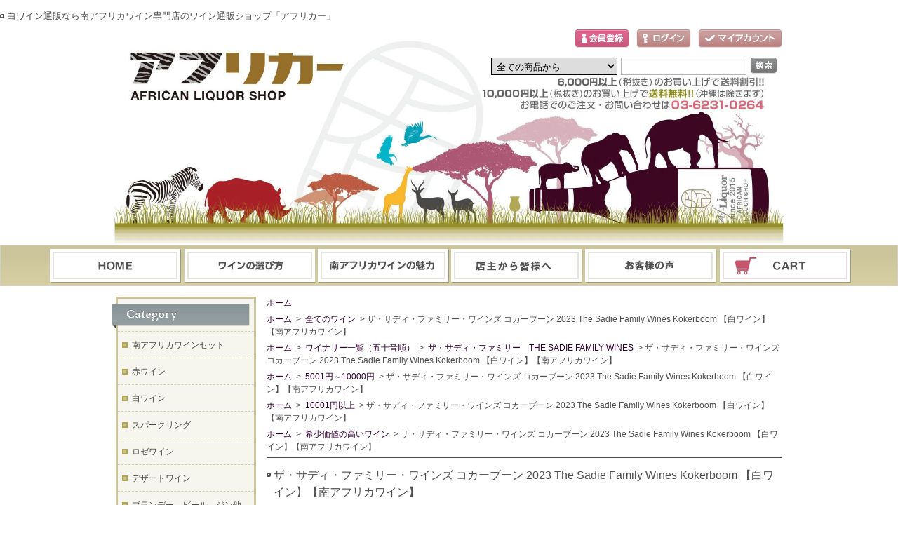

--- FILE ---
content_type: text/html; charset=EUC-JP
request_url: https://af-liquor.com/?pid=126756190
body_size: 17453
content:
<!DOCTYPE html PUBLIC "-//W3C//DTD XHTML 1.0 Transitional//EN" "http://www.w3.org/TR/xhtml1/DTD/xhtml1-transitional.dtd">
<html xmlns:og="http://ogp.me/ns#" xmlns:fb="http://www.facebook.com/2008/fbml" xmlns:mixi="http://mixi-platform.com/ns#" xmlns="http://www.w3.org/1999/xhtml" xml:lang="ja" lang="ja" dir="ltr">
<head>
<meta http-equiv="content-type" content="text/html; charset=euc-jp" />
<meta http-equiv="X-UA-Compatible" content="IE=edge,chrome=1" />
<title>ザ・サディ・ファミリー・ワインズ コカーブーン The Sadie Family Wines Kokerboom | 南アフリカワイン通販のアフリカー </title>
<meta name="Keywords" content="ワイン通販, 南アフリカワイン,ザ・サディ・ファミリー・ワインズ, コカーブーン, The Sadie Family Wines, Kokerboom" />
<meta name="Description" content="南アフリカワイン、ブランデーを販売しているワイン通販ショップアフリカー。南アフリカのトップ生産者サディが造る古木セミヨンを使った限定ワイン。" />
<meta name="Author" content="南アフリカワイン通販ショップのアフリカー" />
<meta name="Copyright" content="南アフリカワイン通販ショップのアフリカー" />
<meta http-equiv="content-style-type" content="text/css" />
<meta http-equiv="content-script-type" content="text/javascript" />
<link rel="stylesheet" href="https://img20.shop-pro.jp/PA01322/863/css/10/index.css?cmsp_timestamp=20260107161512" type="text/css" />
<link rel="stylesheet" href="https://img20.shop-pro.jp/PA01322/863/css/10/product.css?cmsp_timestamp=20260107161512" type="text/css" />
<script src="//statics.a8.net/a8sales/a8sales.js"></script>

<script src="//statics.a8.net/a8sales/a8crossDomain.js"></script>

<link rel="alternate" type="application/rss+xml" title="rss" href="https://af-liquor.com/?mode=rss" />
<link rel="alternate" media="handheld" type="text/html" href="https://af-liquor.com/?prid=126756190" />
<link rel="shortcut icon" href="https://img20.shop-pro.jp/PA01322/863/favicon.ico?cmsp_timestamp=20260122132448" />
<script type="text/javascript" src="//ajax.googleapis.com/ajax/libs/jquery/1.7.2/jquery.min.js" ></script>
<meta property="og:title" content="ザ・サディ・ファミリー・ワインズ コカーブーン The Sadie Family Wines Kokerboom | 南アフリカワイン通販のアフリカー " />
<meta property="og:description" content="南アフリカワイン、ブランデーを販売しているワイン通販ショップアフリカー。南アフリカのトップ生産者サディが造る古木セミヨンを使った限定ワイン。" />
<meta property="og:url" content="https://af-liquor.com?pid=126756190" />
<meta property="og:site_name" content="南アフリカワイン専門通販のアフリカー" />
<meta property="og:image" content="https://img20.shop-pro.jp/PA01322/863/product/126756190.png?cmsp_timestamp=20181101184100"/>
<meta name="google-site-verification" content="moRgWE6i-nnJ30uyeuys-oAhfcPVEoB9r3MvMtFToJU" />
<!-- リマーケティング タグの Google コード -->
<!--------------------------------------------------
リマーケティング タグは、個人を特定できる情報と関連付けることも、デリケートなカテゴリに属するページに設置することも許可されません。タグの設定方法については、こちらのページをご覧ください。
http://google.com/ads/remarketingsetup
--------------------------------------------------->
<script type="text/javascript">
/* <![CDATA[ */
var google_conversion_id = 853795248;
var google_custom_params = window.google_tag_params;
var google_remarketing_only = true;
/* ]]> */
</script>
<script type="text/javascript" src="//www.googleadservices.com/pagead/conversion.js">
</script>
<noscript>
<div style="display:inline;">
<img height="1" width="1" style="border-style:none;" alt="" src="//googleads.g.doubleclick.net/pagead/viewthroughconversion/853795248/?guid=ON&amp;script=0"/>
</div>
</noscript>
<!-- Global site tag (gtag.js) - Google Analytics -->
<script async src="https://www.googletagmanager.com/gtag/js?id=UA-108168654-1"></script>
<script>
  window.dataLayer = window.dataLayer || [];
  function gtag(){dataLayer.push(arguments);}
  gtag('js', new Date());

  gtag('config', 'UA-108168654-1');
</script>
<script type=’text/javascript’>
(function(d) {
var scriptTrack = document.createElement(‘script’);
scriptTrack.src = ‘https://assets.monetrack.com/scripts/track.js’;
scriptTrack.async = true;
document.getElementsByTagName(‘head’)[0].appendChild(scriptTrack);
})(document);
</script>

<!-- Meta Pixel Code -->
<script>
!function(f,b,e,v,n,t,s)
{if(f.fbq)return;n=f.fbq=function(){n.callMethod?
n.callMethod.apply(n,arguments):n.queue.push(arguments)};
if(!f._fbq)f._fbq=n;n.push=n;n.loaded=!0;n.version='2.0';
n.queue=[];t=b.createElement(e);t.async=!0;
t.src=v;s=b.getElementsByTagName(e)[0];
s.parentNode.insertBefore(t,s)}(window, document,'script',
'https://connect.facebook.net/en_US/fbevents.js');
fbq('init', '871931837960116');
fbq('track', 'PageView');
</script>
<noscript><img height="1" width="1" style="display:none"
src="https://www.facebook.com/tr?id=871931837960116&ev=PageView&noscript=1"
/></noscript>
<!-- End Meta Pixel Code -->
<script>
  var Colorme = {"page":"product","shop":{"account_id":"PA01322863","title":"\u5357\u30a2\u30d5\u30ea\u30ab\u30ef\u30a4\u30f3\u5c02\u9580\u901a\u8ca9\u306e\u30a2\u30d5\u30ea\u30ab\u30fc"},"basket":{"total_price":0,"items":[]},"customer":{"id":null},"inventory_control":"product","product":{"shop_uid":"PA01322863","id":126756190,"name":"\u30b6\u30fb\u30b5\u30c7\u30a3\u30fb\u30d5\u30a1\u30df\u30ea\u30fc\u30fb\u30ef\u30a4\u30f3\u30ba \u30b3\u30ab\u30fc\u30d6\u30fc\u30f3 2023 The Sadie Family Wines Kokerboom \u3010\u767d\u30ef\u30a4\u30f3\u3011\u3010\u5357\u30a2\u30d5\u30ea\u30ab\u30ef\u30a4\u30f3\u3011","model_number":"","stock_num":0,"sales_price":11400,"sales_price_including_tax":12540,"variants":[],"category":{"id_big":1971774,"id_small":4},"groups":[{"id":2032529},{"id":1516286},{"id":1224517},{"id":1353102},{"id":1337383}],"members_price":11400,"members_price_including_tax":12540}};

  (function() {
    function insertScriptTags() {
      var scriptTagDetails = [];
      var entry = document.getElementsByTagName('script')[0];

      scriptTagDetails.forEach(function(tagDetail) {
        var script = document.createElement('script');

        script.type = 'text/javascript';
        script.src = tagDetail.src;
        script.async = true;

        if( tagDetail.integrity ) {
          script.integrity = tagDetail.integrity;
          script.setAttribute('crossorigin', 'anonymous');
        }

        entry.parentNode.insertBefore(script, entry);
      })
    }

    window.addEventListener('load', insertScriptTags, false);
  })();
</script>
<script async src="https://zen.one/analytics.js"></script>
</head>
<body>
<meta name="colorme-acc-payload" content="?st=1&pt=10029&ut=126756190&at=PA01322863&v=20260123093156&re=&cn=97f30f9b212fa2bb66b4aca713fb0c2d" width="1" height="1" alt="" /><script>!function(){"use strict";Array.prototype.slice.call(document.getElementsByTagName("script")).filter((function(t){return t.src&&t.src.match(new RegExp("dist/acc-track.js$"))})).forEach((function(t){return document.body.removeChild(t)})),function t(c){var r=arguments.length>1&&void 0!==arguments[1]?arguments[1]:0;if(!(r>=c.length)){var e=document.createElement("script");e.onerror=function(){return t(c,r+1)},e.src="https://"+c[r]+"/dist/acc-track.js?rev=3",document.body.appendChild(e)}}(["acclog001.shop-pro.jp","acclog002.shop-pro.jp"])}();</script>
<h1><font size="2">白ワイン通販なら南アフリカワイン専門店のワイン通販ショップ「アフリカー」</font></h1>

<div id="fb-root"></div>
<script>(function(d, s, id) {
  var js, fjs = d.getElementsByTagName(s)[0];
  if (d.getElementById(id)) return;
  js = d.createElement(s); js.id = id;
  js.src = "//connect.facebook.net/ja_JP/sdk.js#xfbml=1&version=v2.5&appId=421412644722307";
  fjs.parentNode.insertBefore(js, fjs);
}(document, 'script', 'facebook-jssdk'));</script>


<div id="header">
	<div id="logo" class="clearfix">
		<a href="./"><img src="https://img20.shop-pro.jp/PA01322/863/PA01322863.jpg?cmsp_timestamp=20260122132448" alt="南アフリカワイン専門通販のアフリカー" /></a>
	</div>

	<ul id="login">
						        <li class="regist"><a href="https://af-liquor.com/customer/signup/new">会員登録</a></li>
        		<li class="login"><a href="https://af-liquor.com/?mode=login&shop_back_url=https%3A%2F%2Faf-liquor.com%2F">ログイン</a></li>
						<li class="mypage"><a href="https://af-liquor.com/?mode=myaccount">マイアカウント</a></li>
	</ul>

	<form action="https://af-liquor.com/" method="get">
		<input type="hidden" name="mode" value="srh" /><input type="hidden" name="sort" value="n" />
		<select name="cid">
			<option value="">全ての商品から</option>
							<option value="2001497,0">南アフリカワインセット</option>
							<option value="1962216,0">赤ワイン</option>
							<option value="1971774,0">白ワイン</option>
							<option value="1971776,0">スパークリング</option>
							<option value="2070759,0">ロゼワイン</option>
							<option value="2975121,0">デザートワイン</option>
							<option value="1971780,0">ブランデー、ビール、ジン他</option>
							<option value="2857984,0">ノンアルコール</option>
							<option value="2857997,0">食品</option>
							<option value="2116464,0">ワイングッズ</option>
							<option value="2534996,0">ワインセラー</option>
					</select>
		<input type="text" name="keyword" class="txtspace" />
		<input type="submit" value="検索" class="submit" />
	</form>
</div>
<div id="fb-root"></div>
<script>(function(d, s, id) {
  var js, fjs = d.getElementsByTagName(s)[0];
  if (d.getElementById(id)) return;
  js = d.createElement(s); js.id = id;
  js.src = "//connect.facebook.net/ja_JP/sdk.js#xfbml=1&version=v2.5&appId=421412644722307";
  fjs.parentNode.insertBefore(js, fjs);
}(document, 'script', 'facebook-jssdk'));</script>

<div id="gNav">
	<ul><li class="home"><a href="./">ホーム</a></li><li class="wine_select"><a href="https://af-liquor.com/?mode=f162">ワインの選び方</a></li><li class="guide"><a href="http://af-liquor.com/?mode=f2">お支払・配送</a></li><li class="blog"><a href="http://af-liquor.com/?mode=f3">ブログ</a></li><li class="contact"><a href="http://af-liquor.com/?mode=f4">お問い合わせ</a></li><li class="cart"><a href="https://af-liquor.com/cart/proxy/basket?shop_id=PA01322863&shop_domain=af-liquor.com">ショッピングカート</a></li></ul>
</div>


<div id="contents" class="clearfix">
		<div id="inn-box">

<ol class="topicpass">
<li><a href="./">ホーム</a></li>
</ol>
<ol class="topicpass">
<li><a href="./">ホーム</a>
&nbsp;&gt;&nbsp;<a href="https://af-liquor.com/?mode=grp&gid=2032529&sort=n">
全てのワイン</a>
</li>
<li>&nbsp;&gt;&nbsp;ザ・サディ・ファミリー・ワインズ コカーブーン 2023 The Sadie Family Wines Kokerboom 【白ワイン】【南アフリカワイン】</li>
</ol>
<ol class="topicpass">
<li><a href="./">ホーム</a>
&nbsp;&gt;&nbsp;<a href="https://af-liquor.com/?mode=grp&gid=1370357&sort=n">
ワイナリー一覧（五十音順）</a>
&nbsp;&gt;&nbsp;<a href="https://af-liquor.com/?mode=grp&gid=1516286&sort=n">
ザ・サディ・ファミリー　THE SADIE FAMILY WINES</a>
</li>
<li>&nbsp;&gt;&nbsp;ザ・サディ・ファミリー・ワインズ コカーブーン 2023 The Sadie Family Wines Kokerboom 【白ワイン】【南アフリカワイン】</li>
</ol>
<ol class="topicpass">
<li><a href="./">ホーム</a>
&nbsp;&gt;&nbsp;<a href="https://af-liquor.com/?mode=grp&gid=1224517&sort=n">
5001円～10000円</a>
</li>
<li>&nbsp;&gt;&nbsp;ザ・サディ・ファミリー・ワインズ コカーブーン 2023 The Sadie Family Wines Kokerboom 【白ワイン】【南アフリカワイン】</li>
</ol>
<ol class="topicpass">
<li><a href="./">ホーム</a>
&nbsp;&gt;&nbsp;<a href="https://af-liquor.com/?mode=grp&gid=1353102&sort=n">
10001円以上</a>
</li>
<li>&nbsp;&gt;&nbsp;ザ・サディ・ファミリー・ワインズ コカーブーン 2023 The Sadie Family Wines Kokerboom 【白ワイン】【南アフリカワイン】</li>
</ol>
<ol class="topicpass">
<li><a href="./">ホーム</a>
&nbsp;&gt;&nbsp;<a href="https://af-liquor.com/?mode=grp&gid=1337383&sort=n">
希少価値の高いワイン</a>
</li>
<li>&nbsp;&gt;&nbsp;ザ・サディ・ファミリー・ワインズ コカーブーン 2023 The Sadie Family Wines Kokerboom 【白ワイン】【南アフリカワイン】</li>
</ol>


<div class="h_t-line">

<form name="product_form" method="post" action="https://af-liquor.com/cart/proxy/basket/items/add">
<h1 class="h_sp">ザ・サディ・ファミリー・ワインズ コカーブーン 2023 The Sadie Family Wines Kokerboom 【白ワイン】【南アフリカワイン】</h1>


<div class="images clearfix">
<script language="javascript">
<!--
function Imgche(ado) {
if(document.images)document.outside.src = ado;
}
//-->
</script>
      <p><img src="https://img20.shop-pro.jp/PA01322/863/product/126756190.png?cmsp_timestamp=20181101184100" name="outside" alt="" /></p>
  
</div>


<p class="exp">南アのトップワインメーカーの一人「サディ」が手掛ける究極の白ワイン！！古木のセミヨン、セミヨングリをブレンドしたリッチでピュアなワインです！<br />
<br />
【メーカーコメント】<br />
ここ2年ほど続く雨不足により、育成時期の畑、樹々は非常にストレスの多い状態となりました。昨年に引き続き早めの収穫となりましたが、それでもアルコール度数はしっかり上がり、このワインの偉大さを改めて感じさせてくれます。独特の蜜蝋やラノリン香などクラシカルなセミヨン特有の豊潤なアロマは健在で、果実味とミネラルの純度は高く、タンニンと酸が永遠とも思われる濃密なテクスチャーを感じさせ、テロワールのパワーを感じることができます。<br />
<br />
※ワイン名の由来：古いブドウ畑の近くにあるユニークな南アフリカの固有のアロエの樹「コカーブーン」にちなんでこのワインの名前が付けられました。コカブーンの樹はコチラ↓↓<br />
https://www.google.co.jp/search?q=Kokerboom&source=lnms&tbm=isch&sa=X&ved=0ahUKEwifsOyc857YAhVKTLwKHR1rB6EQ_AUICigB&biw=1422&bih=644#imgrc=vWRuCb2Ck278gM:<br />
<br />
<br />
<h3 style="border-bottom:1px solid #848484;border-left:10px solid #848484;padding:7px;">受賞・評価</h3><br />
<br />
2023年ヴィンテージ：ティムアトキン96点<br />
2022年ヴィンテージ：ティムアトキン96点<br />
2021年ヴィンテージ：ティムアトキン94点<br />
2020年ヴィンテージ：ティムアトキン96点<br />
2019年ヴィンテージ：ティムアトキン97点<br />
2017年ヴィンテージ：ティムアトキン98点<br />
<br />
<h3 style="border-bottom:1px solid #848484;border-left:10px solid #848484;padding:7px;">ワインができるまで</h3><br />
<br />
【品種】セミヨン・ブラン 75％、セミヨン・グリ 25％<br />
【W.O.】Citrusdal Mountain / シトラスダル・マウンテン<br />
【畑】この地域で最も古く手付かずだった畑のひとつで、面積が非常に小さい区画です。<br />
【土壌】風化したテーブル・マウンテン砂岩層で、鉄分を多く含む<br />
【樹齢】1930年代　　　<br />
【収量】16hl/ha<br />
【収穫】手摘みにて収穫後４℃の部屋で一晩冷却し、3時間かけてゆっくりとプレス<br />
【醗酵】フードル樽を用いて、自然のスピードに任せてゆっくりと6～8か月かけて自然醗酵<br />
【マロラクティック醗酵】あり<br />
【熟成】フードル樽を用いて、シュール・リーにて12カ月間<br />
<br />
<h3 style="border-bottom:1px solid #848484;border-left:10px solid #848484;padding:7px;">ワイナリーについて</h3><br />
当主は南アフリカワインの今を牽引するイーベン・サディ氏。10代の頃から15年間ヨーロッパのワイナリーで修業し、南アフリカに戻った後はスパイス・ルートで醸造責任者を勤めました。1998年スワートランドに自身のワイナリーを設立し、古樹から低収量で造られるコルメラとパラディウスを発表すると瞬く間に注目を浴びます。無灌漑の古樹のみから造られるワインは、ずば抜けた出来栄えを誇り、他の生産者からのリスペクトをも厚く受ける造り手で、完璧を求める職人気質、機械化とは無縁の環境下で手作業を基本に、重力の力を利用して、スワートランドのテロワールをワインに表現すべく情熱をかたむけてワインを造っています。<br />
<br />
パラディウスとコルメラは、南アフリカの大自然を体感する様な圧倒的なスケール感を。その他の古樹のシリーズは、100年以上にもわたる木々や土壌の歴史を紐解く様な、複雑で滋味溢れる味わいをコンセプトに、違ったアプローチの手法を用いています。また、生粋のサーファーでもあり、海に入る時間も大事にしたいので生産量がこれ以上増えることは無いとのこと。<br />
<br />
<h3 style="border-bottom:1px solid #848484;border-left:10px solid #848484;padding:7px;">ワイン基本情報</h3><br />
<br />
ザ・サディ・ファミリー・ワインズ コカーブーン <br />
The Sadie Family Wines Kokerboom<br />
<br />
原産国/地域:南アフリカ/シトラスダル・マウンテン<br />
タイプ :白/辛口<br />
アルコール度数：14%<br />
主要品種 :セミヨン・ブラン 75％、セミヨン・グリ 25％<br />
容量 :750ml<br />
インポーター：ラフィネ</p>


<br />
<br />
<div class="spec clearfix">
<div class="list-cart">

<table border="0" cellspacing="0" cellpadding="0">
<tr class="price">
<th>定価</th>
<td>13,000円(税込14,300円)</td>
</tr>

                          <tr>
                <th>購入数</th>
                <td>
                                                            <p class="product_soldout_msg">売り切れ</p>
                                                      </td>
              </tr>
            


</table>




<p class="stock_error">
</p>

<br><br />
<font size="4" color="#808080"><b>6,000円以上(税込6,600円)で送料割引！！</b></font></span><br />
<br />
<font size="4" color="#808080"><b>10,000円以上(税込11,000円)で(通常便)送料無料！！</b></font></span><br />
<br />
<font size="4" color="#808080"><a href="https://af-liquor.com/?mode=sk#delivery" target="_blank">送料の詳細はこちら</a></b></font></span><br />
<br />
<font size="4" color="#808080"><b>ご注文、お問い合わせ ⇒ 03-6231-0264  </b></font></span><br />
<br />
<font size="4"><div Align="center"><span style="color:#FF0000">20歳未満の者の飲酒は法律で禁止されています。20歳未満の方には販売出来ません。</span></div></font>
</div><br />
<br />
<br />
<br />
<br />
<br />
<br />
<br />
<br />
<br />
<br />
<br />
<br />
<br />
<br />
<br />
<br />
<br />
<br />
<br />
<br />
<br />
<br />
<br />
<br />
<br />
<br />
<div style="border-style: solid ; border-width: 1px;padding: 20px 20px 20px 20px;"><span style="font-size:medium;">南アフリカワインの魅力</span><br />
<br />
① 南アフリカワイン産地は『世界自然遺産』の中にあり、世界一美しい産地と言われている。<br />
<br />
②超大自然で造られるワインは果実味がとても豊かで高品質。そして価格もお手頃。<br />
<br />
③ブドウ栽培時に薬品が殆ど使われていない為、地球にも身体にも優しい！<br />
<br />
<br />
<input type="button" onclick="window.open('http://af-liquor.com/?mode=f2')" value="詳細はこちら"><br />
</div><br />
<br />
<br />
<div style="border-style: solid ; border-width: 1px;padding: 20px 20px 20px 20px;"><span style="font-size:medium;">アフリカーのこだわり</span><br />
<br />
①アフリカーは夫婦経営の小さなショップです。小さなショップだからこそ顔の見える経営を心がけています。アフリカとワインが大好きでアフリカの良さをもっと多くの人に知ってもらいたいと思い、アフリカに特化した酒屋を始めました。店名は『アフリカ』と『リカー（酒）』をかけました。<br />
<br />
②徹底した品質管理（定温で保管）<br />
<br />
③日本最大級の品揃え！！南アフリカワイン300種類以上！<br />
<br />
<input type="button" onclick="window.open('https://af-liquor.com/?mode=f32')" value="詳細はこちら"><br />
</div><br />

<ul class="btn">


<li class="review"><a href="https://af-liquor.com/customer/products/126756190/reviews">レビューを見る(0件)</a></li>
<li class="review_post"><a href="https://af-liquor.com/customer/products/126756190/reviews/new">レビューを投稿</a></li>
	
<li class="cancel"><a href="https://af-liquor.com/?mode=sk#info">特定商取引法に基づく表記（返品等）</a></li>
<li class="teach"><a href="mailto:?subject=%E3%80%90%E5%8D%97%E3%82%A2%E3%83%95%E3%83%AA%E3%82%AB%E3%83%AF%E3%82%A4%E3%83%B3%E5%B0%82%E9%96%80%E9%80%9A%E8%B2%A9%E3%81%AE%E3%82%A2%E3%83%95%E3%83%AA%E3%82%AB%E3%83%BC%E3%80%91%E3%81%AE%E3%80%8C%E3%82%B6%E3%83%BB%E3%82%B5%E3%83%87%E3%82%A3%E3%83%BB%E3%83%95%E3%82%A1%E3%83%9F%E3%83%AA%E3%83%BC%E3%83%BB%E3%83%AF%E3%82%A4%E3%83%B3%E3%82%BA%20%E3%82%B3%E3%82%AB%E3%83%BC%E3%83%96%E3%83%BC%E3%83%B3%202023%20The%20Sadie%20Family%20Wines%20Kokerboom%20%E3%80%90%E7%99%BD%E3%83%AF%E3%82%A4%E3%83%B3%E3%80%91%E3%80%90%E5%8D%97%E3%82%A2%E3%83%95%E3%83%AA%E3%82%AB%E3%83%AF%E3%82%A4%E3%83%B3%E3%80%91%E3%80%8D%E3%81%8C%E3%81%8A%E3%81%99%E3%81%99%E3%82%81%E3%81%A7%E3%81%99%EF%BC%81&body=%0D%0A%0D%0A%E2%96%A0%E5%95%86%E5%93%81%E3%80%8C%E3%82%B6%E3%83%BB%E3%82%B5%E3%83%87%E3%82%A3%E3%83%BB%E3%83%95%E3%82%A1%E3%83%9F%E3%83%AA%E3%83%BC%E3%83%BB%E3%83%AF%E3%82%A4%E3%83%B3%E3%82%BA%20%E3%82%B3%E3%82%AB%E3%83%BC%E3%83%96%E3%83%BC%E3%83%B3%202023%20The%20Sadie%20Family%20Wines%20Kokerboom%20%E3%80%90%E7%99%BD%E3%83%AF%E3%82%A4%E3%83%B3%E3%80%91%E3%80%90%E5%8D%97%E3%82%A2%E3%83%95%E3%83%AA%E3%82%AB%E3%83%AF%E3%82%A4%E3%83%B3%E3%80%91%E3%80%8D%E3%81%AEURL%0D%0Ahttps%3A%2F%2Faf-liquor.com%2F%3Fpid%3D126756190%0D%0A%0D%0A%E2%96%A0%E3%82%B7%E3%83%A7%E3%83%83%E3%83%97%E3%81%AEURL%0Ahttps%3A%2F%2Faf-liquor.com%2F">この商品を友達に教える</a></li>
<li class="inq"><a href="https://toshiyuki-k.shop-pro.jp/customer/products/126756190/inquiries/new">この商品について問い合わせる</a></li>
<li class="shopping"><a href="https://af-liquor.com/?mode=cate&cbid=1971774&csid=4&sort=n">買い物を続ける</a></li>

<li class="twitter"><a href="https://twitter.com/share" class="twitter-share-button" data-url="https://af-liquor.com/?pid=126756190" data-text="" data-lang="ja" >ツイート</a>
<script charset="utf-8">!function(d,s,id){var js,fjs=d.getElementsByTagName(s)[0],p=/^http:/.test(d.location)?'http':'https';if(!d.getElementById(id)){js=d.createElement(s);js.id=id;js.src=p+'://platform.twitter.com/widgets.js';fjs.parentNode.insertBefore(js,fjs);}}(document, 'script', 'twitter-wjs');</script></li>


<li class="yahoo"><a id="yahoo" href="javascript:void(0);" onclick="javascript:window.open('http://bookmarks.yahoo.co.jp/action/bookmark?t='+encodeURIComponent('ザ・サディ・ファミリー・ワインズ コカーブーン 2023 The Sadie Family Wines Kokerboom 【白ワイン】【南アフリカワイン】')+'&u='+encodeURIComponent(location.href))">Yahoo!ブックマークに登録する</a></li>


<li class="hatena"><a href="javascript:void(0);" onclick="javascript:window.open('http://b.hatena.ne.jp/add?b2=1&url='+encodeURIComponent(location.href))">はてなブックマークに登録する</a></li>




<li class="calamel"></li>


<li class="facebook"></li>
</ul>

</div>




<input type="hidden" name="user_hash" value="d9736209950fd491ffb068c1663d945c"><input type="hidden" name="members_hash" value="d9736209950fd491ffb068c1663d945c"><input type="hidden" name="shop_id" value="PA01322863"><input type="hidden" name="product_id" value="126756190"><input type="hidden" name="members_id" value=""><input type="hidden" name="back_url" value="https://af-liquor.com/?pid=126756190"><input type="hidden" name="reference_token" value="d245d7120fc44264aafc63577781af37"><input type="hidden" name="shop_domain" value="af-liquor.com">
</form>

</div>

		<div class="recommenditem">
	<h2>Recommend Item</h2>
	<p class="txtspace">当店おすすめ商品はコチラ！！</p>

	<ul class="itemlist clearfix"><li><p class="re_image"><a href="?pid=188695231"><img src="https://img20.shop-pro.jp/PA01322/863/product/188695231_th.png?cmsp_timestamp=20250930165235" alt="アルヘイト カルトロジー Alheit Cartology 2023 【南アフリカワイン】【白ワイン】" class="photo" /></a></p>

		<dl>
			<dt><a href="?pid=188695231">アルヘイト カルトロジー Alheit Cartology 2023 【南アフリカワイン】【白ワイン】</a></dt>
			<dd class="re_txt">ティムアトキン氏格付け1級ワイナリー。ユニークな新生ワイナリーが造るプレミアムシュナンブラン。</dd>
			
						<dd class="price pf14">7,190円(税込7,909円)</dd>
					</dl></li><li><p class="re_image"><a href="?pid=189408219"><img src="https://img20.shop-pro.jp/PA01322/863/product/189408219_th.png?cmsp_timestamp=20251118155718" alt="ラールワインズ サンソー Rall Wines Cinsault 2023 【南アフリカワイン】【赤ワイン】" class="photo" /></a></p>

		<dl>
			<dt><a href="?pid=189408219">ラールワインズ サンソー Rall Wines Cinsault 2023 【南アフリカワイン】【赤ワイン】</a></dt>
			<dd class="re_txt">華やかな香りと透明感。口当たり優しい穏やかなサンソー  紅茶やスミレを思わせる高貴なフローラルアロマと、ラズベリー、クランベリーの赤系果実、全房発酵由来のハーブの香りが華やかに広がります。タンニンは極めて穏やかで、軽やかな果実味を、フレッシュで引き締まった酸が優しく支える、口当たり優しいサンソーです。</dd>
			
						<dd class="price pf14">4,600円(税込5,060円)</dd>
					</dl></li><li><p class="re_image"><a href="?pid=189654420"><img src="https://img20.shop-pro.jp/PA01322/863/product/189654420_th.png?cmsp_timestamp=20251204093132" alt="デイビット＆ナディア アリスタルゴス 2023 David＆Nadia Aristargos 【南アフリカワイン】【白ワイン】" class="photo" /></a></p>

		<dl>
			<dt><a href="?pid=189654420">デイビット＆ナディア アリスタルゴス 2023 David＆Nadia Aristargos 【南アフリカワイン】【白ワイン】</a></dt>
			<dd class="re_txt">古樹から出来たシュナンブランやセミヨンなど複数品種を使用した柔らかく美しい複雑なブレンド白ワイン！</dd>
			
						<dd class="price pf14">5,300円(税込5,830円)</dd>
					</dl></li><li><p class="re_image"><a href="?pid=189663167"><img src="https://img20.shop-pro.jp/PA01322/863/product/189663167_th.png?cmsp_timestamp=20251204142609" alt="デイビット＆ナディア エルピディオス 2022 David＆Nadia Elpidios【南アフリカワイン】【赤ワイン】" class="photo" /></a></p>

		<dl>
			<dt><a href="?pid=189663167">デイビット＆ナディア エルピディオス 2022 David＆Nadia Elpidios【南アフリカワイン】【赤ワイン】</a></dt>
			<dd class="re_txt">スワートランドの最もピュアで綺麗なワインの一つ！！ティムアトキン氏格付け1級の生産者「デイビット＆ナディア」造るスワートランドの自然派赤ワイン！！</dd>
			
						<dd class="price pf14">5,300円(税込5,830円)</dd>
					</dl></li><li><p class="re_image"><a href="?pid=189762012"><img src="https://img20.shop-pro.jp/PA01322/863/product/189762012_th.png?cmsp_timestamp=20251213165605" alt="KWV メントーズ ピノタージュ 2021 KWV Mentors Pinotage 【南アフリカワイン】【赤ワイン】" class="photo" /></a></p>

		<dl>
			<dt><a href="?pid=189762012">KWV メントーズ ピノタージュ 2021 KWV Mentors Pinotage 【南アフリカワイン】【赤ワイン】</a></dt>
			<dd class="re_txt">豊かなフルーツ感とまろやかな樽の風味とコク。しっかり系ピノタージュにあってほしい要素がきっちりと詰まった素晴らしいワインです！！</dd>
			
						<dd class="price pf14">4,231円(税込4,654円)</dd>
					</dl></li><li><p class="re_image"><a href="?pid=190076167"><img src="https://img20.shop-pro.jp/PA01322/863/product/190076167_th.png?cmsp_timestamp=20260113163937" alt="<img class='new_mark_img1' src='https://img.shop-pro.jp/img/new/icons1.gif' style='border:none;display:inline;margin:0px;padding:0px;width:auto;' />デイリー充実 ご褒美6本ー泡・白・赤ー【南アフリカワイン】【セットワイン】" class="photo" /></a></p>

		<dl>
			<dt><a href="?pid=190076167"><img class='new_mark_img1' src='https://img.shop-pro.jp/img/new/icons1.gif' style='border:none;display:inline;margin:0px;padding:0px;width:auto;' />デイリー充実 ご褒美6本ー泡・白・赤ー【南アフリカワイン】【セットワイン】</a></dt>
			<dd class="re_txt">仕事終わりに「今日はよく頑張ったな」と自分を労いたい夜や、週末の家族の食卓に。気負わず楽しめ、味わいしっかりの6本ワインセットです。</dd>
			
						<dd class="price pf14">10,918円(税込12,010円)</dd>
					</dl></li><li><p class="re_image"><a href="?pid=143557653"><img src="https://img20.shop-pro.jp/PA01322/863/product/143557653_th.png?cmsp_timestamp=20220907163331" alt="ロングリッジ ジャスパー ラーツ キュべ・リカ ピノ・ノワール 2023 Longridge Jasper Raats Cuvee Rika Pinot Noir 【赤ワイン】" class="photo" /></a></p>

		<dl>
			<dt><a href="?pid=143557653">ロングリッジ ジャスパー ラーツ キュべ・リカ ピノ・ノワール 2023 Longridge Jasper Raats Cuvee Rika Pinot Noir 【赤ワイン】</a></dt>
			<dd class="re_txt">ニュージーランドで成功を重ねた「ジャスパー・ラーツ」氏が造るステレンボッシュ産ピノ・ノワール！！ピュアで滑らか＆ジューシー。優しい味わいの素晴らしいワインです！</dd>
			
						<dd class="price pf14">3,390円(税込3,729円)</dd>
					</dl></li><li><p class="re_image"><a href="?pid=180988391"><img src="https://img20.shop-pro.jp/PA01322/863/product/180988391_th.png?cmsp_timestamp=20240521174357" alt="ドルニエ ピノタージュ 2023 Dornier Pinotage 【南アフリカワイン】【赤ワイン】" class="photo" /></a></p>

		<dl>
			<dt><a href="?pid=180988391">ドルニエ ピノタージュ 2023 Dornier Pinotage 【南アフリカワイン】【赤ワイン】</a></dt>
			<dd class="re_txt">ピノタージュらしいベリー感溢れる果実感に上品な樽の風味、豊かな酸。ドルニエらしいエレガントでバランスのいい素晴らしい一本です！</dd>
			
						<dd class="price pf14">2,540円(税込2,794円)</dd>
					</dl></li><li><p class="re_image"><a href="?pid=174268926"><img src="https://img20.shop-pro.jp/PA01322/863/product/174268926_th.png?cmsp_timestamp=20230419235908" alt="デイビッド・フィンレーソン GS カベルネソーヴィニヨン 2021 David Finlayson GS Cabernet Sauvignon 【赤ワイン】" class="photo" /></a></p>

		<dl>
			<dt><a href="?pid=174268926">デイビッド・フィンレーソン GS カベルネソーヴィニヨン 2021 David Finlayson GS Cabernet Sauvignon 【赤ワイン】</a></dt>
			<dd class="re_txt">フレンチオークで24か月間熟成したゴージャスな濃厚カベルネソーヴィニヨン！</dd>
			
						<dd class="price pf14">5,000円(税込5,500円)</dd>
					</dl></li><li><p class="re_image"><a href="?pid=94967097"><img src="https://img20.shop-pro.jp/PA01322/863/product/94967097_th.jpg?cmsp_timestamp=20151202205133" alt="ロバートソン CR NO.1 シラーズ 2022 Robertson No.1 Constitution Road Shiraz【南アフリカワイン】【赤ワイン】" class="photo" /></a></p>

		<dl>
			<dt><a href="?pid=94967097">ロバートソン CR NO.1 シラーズ 2022 Robertson No.1 Constitution Road Shiraz【南アフリカワイン】【赤ワイン】</a></dt>
			<dd class="re_txt">しっかりとした果実味があり濃厚で滑らか！！ロバートソンが手掛ける人気シラーズ！！</dd>
			
						<dd class="price pf14">4,490円(税込4,939円)</dd>
					</dl></li><li><p class="re_image"><a href="?pid=97750171"><img src="https://img20.shop-pro.jp/PA01322/863/product/97750171_th.jpg?cmsp_timestamp=20210430181343" alt="ブーケンハーツクルーフ ポークパインリッジ シラー 2023 Boekenhoutskloof Porcupine Ridge Syrah【南アフリカワイン】【赤ワイン】" class="photo" /></a></p>

		<dl>
			<dt><a href="?pid=97750171">ブーケンハーツクルーフ ポークパインリッジ シラー 2023 Boekenhoutskloof Porcupine Ridge Syrah【南アフリカワイン】【赤ワイン】</a></dt>
			<dd class="re_txt">2000円以内の定番人気ワイン！！リピーターの多いフルーティーなおすすめワインです！！</dd>
			
						<dd class="price pf14">1,920円(税込2,112円)</dd>
					</dl></li><li><p class="re_image"><a href="?pid=99154297"><img src="https://img20.shop-pro.jp/PA01322/863/product/99154297_th.png?cmsp_timestamp=20161129154218" alt="グレネリー エステートリザーブシャルドネ 2022 Glenelly Estate Reserve Chardonnay 【南アフリカワイン】【白ワイン】" class="photo" /></a></p>

		<dl>
			<dt><a href="?pid=99154297">グレネリー エステートリザーブシャルドネ 2022 Glenelly Estate Reserve Chardonnay 【南アフリカワイン】【白ワイン】</a></dt>
			<dd class="re_txt">ボルドー名門「Chピションラランド」の元オーナーが南アフリカで手掛けるワイナリー「グレネリー」が造る上質なシャルドネ。綺麗な酸とクリーミーで滑らかな舌ざわりが良くマッチした逸品です。</dd>
			
						<dd class="price pf14">2,840円(税込3,124円)</dd>
					</dl></li></ul>
	</div>
	
	</div>
<script type="text/javascript">
ga('require', 'linker'); 
ga('linker:autoLink', ['shop-pro.jp'], false, true);</script>	
	<div id="left">
						<div class="category">
			<p>Category</p>
			<ul><li class="txt"><a href="https://af-liquor.com/?mode=cate&cbid=2001497&csid=0&sort=n">南アフリカワインセット</a></li>				<li class="txt"><a href="https://af-liquor.com/?mode=cate&cbid=1962216&csid=0&sort=n">赤ワイン</a></li>				<li class="txt"><a href="https://af-liquor.com/?mode=cate&cbid=1971774&csid=0&sort=n">白ワイン</a></li>				<li class="txt"><a href="https://af-liquor.com/?mode=cate&cbid=1971776&csid=0&sort=n">スパークリング</a></li>				<li class="txt"><a href="https://af-liquor.com/?mode=cate&cbid=2070759&csid=0&sort=n">ロゼワイン</a></li>				<li class="txt"><a href="https://af-liquor.com/?mode=cate&cbid=2975121&csid=0&sort=n">デザートワイン</a></li>				<li class="txt"><a href="https://af-liquor.com/?mode=cate&cbid=1971780&csid=0&sort=n">ブランデー、ビール、ジン他</a></li>				<li class="txt"><a href="https://af-liquor.com/?mode=cate&cbid=2857984&csid=0&sort=n">ノンアルコール</a></li>				<li class="txt"><a href="https://af-liquor.com/?mode=cate&cbid=2857997&csid=0&sort=n">食品</a></li>				<li class="txt"><a href="https://af-liquor.com/?mode=cate&cbid=2116464&csid=0&sort=n">ワイングッズ</a></li>				<li class="txt"><a href="https://af-liquor.com/?mode=cate&cbid=2534996&csid=0&sort=n">ワインセラー</a></li></ul>
		</div>
				
						<div class="group">
			<p>Group</p>
			<ul>
				<li class="txt"><a href="https://af-liquor.com/?mode=f162">ワインの選び方</a></li>
								<li class="txt"><a href="https://af-liquor.com/?mode=grp&gid=2032529&sort=n">全てのワイン</a></li>								<li class="txt"><a href="https://af-liquor.com/?mode=grp&gid=1370357&sort=n">ワイナリー一覧（五十音順）</a></li>								<li class="txt"><a href="https://af-liquor.com/?mode=grp&gid=1224513&sort=n">1000円未満</a></li>								<li class="txt"><a href="https://af-liquor.com/?mode=grp&gid=1224514&sort=n">1000円～2000円</a></li>								<li class="txt"><a href="https://af-liquor.com/?mode=grp&gid=1224515&sort=n">2001円～3000円</a></li>								<li class="txt"><a href="https://af-liquor.com/?mode=grp&gid=1224516&sort=n">3001円～5000円</a></li>								<li class="txt"><a href="https://af-liquor.com/?mode=grp&gid=1224517&sort=n">5001円～10000円</a></li>								<li class="txt"><a href="https://af-liquor.com/?mode=grp&gid=1353102&sort=n">10001円以上</a></li>								<li class="txt"><a href="https://af-liquor.com/?mode=grp&gid=1724392&sort=n">受賞・評価から選ぶ</a></li>								<li class="txt"><a href="https://af-liquor.com/?mode=grp&gid=1337383&sort=n">希少価値の高いワイン</a></li>								<li class="txt"><a href="https://af-liquor.com/?mode=grp&gid=1585100&sort=n">お薦め！当店人気の定番商品</a></li>								<li class="txt"><a href="https://af-liquor.com/?mode=grp&gid=1337396&sort=n">シーン別のおすすめギフト</a></li>								<li class="txt"><a href="https://af-liquor.com/?mode=grp&gid=1337392&sort=n">1000円台のおすすめ手土産 </a></li>								<li class="txt"><a href="https://af-liquor.com/?mode=grp&gid=1337407&sort=n">3500円以内のおすすめ手土産</a></li>								<li class="txt"><a href="https://af-liquor.com/?mode=grp&gid=1337406&sort=n">お酒が苦手な方にお薦めワイン</a></li>								<li class="txt"><a href="https://af-liquor.com/?mode=grp&gid=1430545&sort=n">直輸入食品</a></li>								<li class="txt"><a href="https://af-liquor.com/?mode=grp&gid=1620674&sort=n">ピノタージュの歴史＆おすすめ</a></li>								<li class="txt"><a href="https://af-liquor.com/?mode=grp&gid=1812642&sort=n">ナチュラルなワイン</a></li>								<li class="txt"><a href="https://af-liquor.com/?mode=grp&gid=2003751&sort=n">直輸入ワイン</a></li>								<li class="txt"><a href="https://af-liquor.com/?mode=grp&gid=2710949&sort=n">今月の推し南アフリカワイン</a></li>								<li class="txt"><a href="https://af-liquor.com/?mode=grp&gid=3151995&sort=n">【期間限定：1/26(月)まで】KWVヌーヴォー特価＆選べるプレゼント</a></li></ul>
		</div>
				

		<div class="contents">
			<p>Contents</p>
			<ul>
				<li><a href="https://af-liquor.com/?mode=sk#payment">お支払い方法について</a></li>
				<li><a href="https://af-liquor.com/?mode=sk#delivery">配送方法・送料について</a></li>
				<li><a href="https://toshiyuki-k.shop-pro.jp/customer/inquiries/new">お問い合わせ</a></li>
                				<li><a href="https://af-liquor.com/apps/note/">ショップブログ</a></li>
				                								<li><a href="https://af-liquor.com/?mode=f2">南アフリカワインの特徴</a></li>
								<li><a href="https://af-liquor.com/?mode=f3">店主から皆様へ</a></li>
								<li><a href="https://af-liquor.com/?mode=f4">お客様の声</a></li>
								<li><a href="https://af-liquor.com/?mode=f5">ギフトラッピングについて</a></li>
								<li><a href="https://af-liquor.com/?mode=f8">南アフリカワイナリー写真集</a></li>
								<li><a href="https://af-liquor.com/?mode=f10">スタッフ紹介</a></li>
								<li><a href="https://af-liquor.com/?mode=f32">アフリカーでお買い物する４つのメリット</a></li>
								<li><a href="https://af-liquor.com/?mode=f100">サイトマップ</a></li>
								<li><a href="https://af-liquor.com/?mode=f103">アフリカー店舗情報</a></li>
								<li><a href="https://af-liquor.com/?mode=f107">当店メディア掲載情報</a></li>
								<li><a href="https://af-liquor.com/?mode=f112">南アフリカワインライターのご紹介</a></li>
								<li><a href="https://af-liquor.com/?mode=f117">【お役立ち情報】ギフトマナー</a></li>
								<li><a href="https://af-liquor.com/?mode=f120">南アフリカの国宝「シュナン・ブラン」について</a></li>
								<li><a href="https://af-liquor.com/?mode=f123">当店の温度管理について</a></li>
								<li><a href="https://af-liquor.com/?mode=f163">南アフリカの注目品種～カベルネ・フラン～</a></li>
								<li><a href="https://af-liquor.com/?mode=f166">セミヨンの魅力～南アフリカの秘宝～</a></li>
								<li><a href="https://af-liquor.com/?mode=f167">南アフリカワインに関する評価メディアやコンテストについて</a></li>
								<li><a href="https://af-liquor.com/?mode=f171">南アフリカワインのヴィンテージまとめ</a></li>
								<li><a href="https://af-liquor.com/?mode=f175">サンソー ～ かつて１位だった黒ブドウの今 ～</a></li>
								<li><a href="https://af-liquor.com/?mode=f185">ソーヴィニヨン・ブラン ～ 南アフリカの人気品種 ～</a></li>
								<li><a href="https://af-liquor.com/?mode=f187">人気上昇中！南アのグルナッシュ</a></li>
											</ul>
		</div>


		<dl class="shoppingcart">
			<dt class="sc_label">Shopping Cart</dt>
						<dd class="postage">
				<p class="sc_noitem">カートの中に商品はありません</p>
							<p class="sc_button"><a href="https://af-liquor.com/cart/proxy/basket?shop_id=PA01322863&shop_domain=af-liquor.com">ショッピングカートを見る</a></p>
			</dd>
		</dl>


				<div class="mailmagazine">
			<p>Mail Magazine</p>
			<form name="frm" method="get" action="https://toshiyuki-k.shop-pro.jp/customer/newsletter/subscriptions/new">
            <span class="mailmaga_text"><input type="text" name="email" value=""></span><br />
            <input type="hidden" name="type" value="">
            <span class="mailmaga_ins"><input type="button" value=" 登　録 " onclick="mm_send('INS');"></span>
            <span class="mailmaga_del"><input type="button" value=" 解　除 " onclick="mm_send('DEL');"></span>
            </form>
		</div>
		

				<dl class="shopmanager">
			<dt>Shop Manager</dt>
						<dd class="sm_name">小泉 俊幸</dd>
			<dd class="sm_txt"><div align="left">当店は、南アフリカワイン大好きな店主ソムリエが愛情と情熱を込めて運営している南アフリカワイン専門店です。ごゆっくりとお買い物をお楽しみください。ブログには、南アフリカワインに関するネタが沢山書かれていますので、是非ご覧ください。</div></dd>
						<dd class="sm_diary"><a href="https://af-liquor.com/apps/note/">店長日記</a></dd>
					</dl>
		
<div class="fb-page" data-href="https://www.facebook.com/af-liquor" data-width="200" data-height="400" data-small-header="false" data-adapt-container-width="true" data-hide-cover="false" data-show-facepile="true" data-show-posts="false"><div class="fb-xfbml-parse-ignore"><blockquote cite="https://www.facebook.com/af-liquor"><a href="https://www.facebook.com/af-liquor">アフリカー</a></blockquote></div></div>

				<div class="side_section side_section_cal">
		<div class="side_cal">
			<table class="tbl_calendar">
    <caption>2026年1月</caption>
    <tr>
        <th class="sun">日</th>
        <th>月</th>
        <th>火</th>
        <th>水</th>
        <th>木</th>
        <th>金</th>
        <th class="sat">土</th>
    </tr>
    <tr>
<td></td>
<td></td>
<td></td>
<td></td>
<td class="thu holiday" style="background-color: #9e9a8b; color: #696969;">1</td>
<td class="fri" style="background-color: #9e9a8b; color: #696969;">2</td>
<td class="sat" style="background-color: #9e9a8b; color: #696969;">3</td>
</tr>
<tr>
<td class="sun" style="background-color: #9e9a8b; color: #696969;">4</td>
<td class="mon" style="background-color: #9e9a8b; color: #696969;">5</td>
<td class="tue">6</td>
<td class="wed">7</td>
<td class="thu">8</td>
<td class="fri">9</td>
<td class="sat">10</td>
</tr>
<tr>
<td class="sun">11</td>
<td class="mon holiday" style="background-color: #9e9a8b; color: #696969;">12</td>
<td class="tue">13</td>
<td class="wed">14</td>
<td class="thu">15</td>
<td class="fri">16</td>
<td class="sat">17</td>
</tr>
<tr>
<td class="sun">18</td>
<td class="mon" style="background-color: #9e9a8b; color: #696969;">19</td>
<td class="tue">20</td>
<td class="wed">21</td>
<td class="thu">22</td>
<td class="fri">23</td>
<td class="sat">24</td>
</tr>
<tr>
<td class="sun">25</td>
<td class="mon" style="background-color: #9e9a8b; color: #696969;">26</td>
<td class="tue">27</td>
<td class="wed">28</td>
<td class="thu">29</td>
<td class="fri">30</td>
<td class="sat">31</td>
</tr>
</table><table class="tbl_calendar">
    <caption>2026年2月</caption>
    <tr>
        <th class="sun">日</th>
        <th>月</th>
        <th>火</th>
        <th>水</th>
        <th>木</th>
        <th>金</th>
        <th class="sat">土</th>
    </tr>
    <tr>
<td class="sun">1</td>
<td class="mon" style="background-color: #9e9a8b; color: #696969;">2</td>
<td class="tue">3</td>
<td class="wed">4</td>
<td class="thu">5</td>
<td class="fri">6</td>
<td class="sat">7</td>
</tr>
<tr>
<td class="sun">8</td>
<td class="mon" style="background-color: #9e9a8b; color: #696969;">9</td>
<td class="tue">10</td>
<td class="wed holiday">11</td>
<td class="thu">12</td>
<td class="fri">13</td>
<td class="sat">14</td>
</tr>
<tr>
<td class="sun">15</td>
<td class="mon" style="background-color: #9e9a8b; color: #696969;">16</td>
<td class="tue">17</td>
<td class="wed">18</td>
<td class="thu">19</td>
<td class="fri">20</td>
<td class="sat">21</td>
</tr>
<tr>
<td class="sun">22</td>
<td class="mon holiday" style="background-color: #9e9a8b; color: #696969;">23</td>
<td class="tue">24</td>
<td class="wed">25</td>
<td class="thu">26</td>
<td class="fri">27</td>
<td class="sat">28</td>
</tr>
</table>
		</div>
					<div class="side_cal_memo">
				グレーで塗られている日付は休業日です。
ご注文は24時間365日受け付けております。<br>
			</div>
				</div>
		

				<dl class="qr">
			<dt>Mobile Shop</dt>
			<dd><img src="https://img20.shop-pro.jp/PA01322/863/qrcode.jpg?cmsp_timestamp=20260122132448" alt="QR" /></dd>
		</dl>
		

				<div class="ranking1">
		<p class="r1_label">Ranking</p>
		<ol class="clearfix"><li class="no1"><p class="r1_no">No.1</p>
			<p class="r1_image"><a href="?pid=175560097"><img src="https://img20.shop-pro.jp/PA01322/863/product/175560097_th.png?cmsp_timestamp=20250804174738" alt="<img class='new_mark_img1' src='https://img.shop-pro.jp/img/new/icons21.gif' style='border:none;display:inline;margin:0px;padding:0px;width:auto;' />KWV ケープ・ヌーヴォー・白 2025 KWV Cape Nouveau White Wine【南アフリカワイン】【新酒】" class="photo" /></a></p>
			<dl>
				<dt><a href="?pid=175560097"><img class='new_mark_img1' src='https://img.shop-pro.jp/img/new/icons21.gif' style='border:none;display:inline;margin:0px;padding:0px;width:auto;' />KWV ケープ・ヌーヴォー・白 2025 KWV Cape Nouveau White Wine【南アフリカワイン】【新酒】</a></dt>
								<dd class="price pf14">795円(税込875円)</dd>
							</dl></li>
		<li class="no2">
			<p class="r1_no">No.2</p>
			<p class="r1_image"><a href="?pid=182292475"><img src="https://img20.shop-pro.jp/PA01322/863/product/182292475_th.png?cmsp_timestamp=20240824152151" alt="クライン・オランジェリー シュナンブラン Kleine Oranjerie Fauna&Flora Chenin Blanc 【南アフリカワイン】 【白ワイン】" class="photo" /></a></p>
			<dl>
				<dt><a href="?pid=182292475">クライン・オランジェリー シュナンブラン Kleine Oranjerie Fauna&Flora Chenin Blanc 【南アフリカワイン】 【白ワイン】</a></dt>
								<dd class="price">1,305円(税込1,436円)</dd>
							</dl></li>
		<li class="no3">
			<p class="r1_no">No.3</p>
			<p class="r1_image"><a href="?pid=175560165"><img src="https://img20.shop-pro.jp/PA01322/863/product/175560165_th.png?cmsp_timestamp=20250804173600" alt="<img class='new_mark_img1' src='https://img.shop-pro.jp/img/new/icons21.gif' style='border:none;display:inline;margin:0px;padding:0px;width:auto;' />KWV ケープ・ヌーヴォー・赤 2025 KWV Cape Nouveau Red 【南アフリカワイン】【新酒】" class="photo" /></a></p>
			<dl>
				<dt><a href="?pid=175560165"><img class='new_mark_img1' src='https://img.shop-pro.jp/img/new/icons21.gif' style='border:none;display:inline;margin:0px;padding:0px;width:auto;' />KWV ケープ・ヌーヴォー・赤 2025 KWV Cape Nouveau Red 【南アフリカワイン】【新酒】</a></dt>
				<dd class="price">795円(税込875円)</dd>
							</dl></li>
		<li class="r1_other">
			<p class="r1_no">No.4</p>
			<dl><dt class="r1_name"><a href="?pid=138309961">ライクス ピノ・タージュ タッチ 2023 RIJK'S Pinotage Touch【南アフリカワイン】【赤ワイン】</a></dt>
			<dd class="price">3,680円(税込4,048円)</dd>
					</dl></li><li class="r1_other">
			<p class="r1_no">No.5</p>
			<dl><dt class="r1_name"><a href="?pid=107343949">グラハムベック ブリュット ブラン・ド・ブラン 2019 Graham Beck Brut Blanc de Blancs 【南アフリカワイン】</a></dt>
			<dd class="price">4,240円(税込4,664円)</dd>
					</dl></li><li class="r1_other">
			<p class="r1_no">No.6</p>
			<dl><dt class="r1_name"><a href="?pid=167527611">ワイルドバーグ ワイルドハウス ピノタージュ Wildeberg Wild house Pinotage 【南アフリカワイン】【赤ワイン】</a></dt>
			<dd class="price">1,260円(税込1,386円)</dd>
					</dl></li><li class="r1_other">
			<p class="r1_no">No.7</p>
			<dl><dt class="r1_name"><a href="?pid=183041969">クルーヴンバーグ ヴィレッジ レッド 2023 Kloovenburg Village Red 【南アフリカワイン】【赤ワイン】</a></dt>
			<dd class="price">2,100円(税込2,310円)</dd>
					</dl></li><li class="r1_other">
			<p class="r1_no">No.8</p>
			<dl><dt class="r1_name"><a href="?pid=91045459">グラハムベック ブリュット Graham Beck Brut NV 【南アフリカワイン】　【スパークリング】</a></dt>
			<dd class="price">3,100円(税込3,410円)</dd>
					</dl></li><li class="r1_other">
			<p class="r1_no">No.9</p>
			<dl><dt class="r1_name"><a href="?pid=181553643">ブルースジャック ソーヴィニヨンブラン 2024 Bruce Jack Sauvignon Blanc 【南アフリカワイン】 【白ワイン】</a></dt>
			<dd class="price">1,740円(税込1,914円)</dd>
					</dl></li><li class="r1_other">
			<p class="r1_no">No.10</p>
			<dl><dt class="r1_name"><a href="?pid=184090592">クルーヴンバーグ メルロー 2021 Kloovenburg Merlot 【南アフリカワイン】【赤ワイン】</a></dt>
			<dd class="price">2,650円(税込2,915円)</dd>
					</dl></li></ol>
		</div>
		


		<div class="rss_bg">
			<p class="rss"><a href="https://af-liquor.com/?mode=rss">RSS</a></p>
			<p class="atom"><a href="https://af-liquor.com/?mode=atom">ATOM</a></p>
		</div>
	</div>

</div>

<div id="footer">
	<p class="pagetop"><a href="#header"><img src="https://img.shop-pro.jp/tmpl_img/72/pagetop.png" alt="page top" /></a></p>
	<div id="fNav">
	<ul><li><a href="./">ホーム</a></li><li><a href="https://af-liquor.com/?mode=sk#payment">お支払い方法</a></li><li><a href="https://af-liquor.com/?mode=sk#delivery">配送方法・送料</a></li><li><a href="https://af-liquor.com/?mode=sk#info">特定商取引法に基づく表記</a></li><li><a href="https://af-liquor.com/?mode=privacy">プライバシーポリシー</a></li><li class="final"><a href="https://toshiyuki-k.shop-pro.jp/customer/inquiries/new">お問い合わせ</a></li></ul>
	
	<div class="footer_company_profile">
		<p> 株式会社ANPAN</p>
		<p> 〒103-0014 東京都中央区日本橋蛎殻町2-6-8 日本橋KSビル1階</p>
		<p> 電話番号：03-6231-0264</p>
	</div>
	
	
	<script type="application/ld+json">
	{
	"@context": "http://schema.org",
	"@type": "Corporation",
	"name": "株式会社ANPAN",
	"address": {
	"@type": "PostalAddress",
	"postalCode": "1030014",
	"addressRegion": "東京都",
	"addressLocality": "中央区",
	"streetAddress": "日本橋蛎殻町2-6-8 日本橋KSビル1階"
	},
	"telephone": "+81362310264",
	"URL": "https://af-liquor.com/"
	}
	</script>
	
	
	<script type="application/ld+json">
	{
	"@context" : "http://schema.org",
	"@type" : "WebSite",
	"name" : " 南アフリカワイン専門通販のアフリカー",
	"url" : "https://www.angelstar-shop.jp/",
	"description" : "南アフリカワインの通販なら輸入ワイン専門店【アフリカー】へ。世界で最も注目されているワイン産地の一つ「南アフリカ」。高コスパで個性的な南アフリカワインを日本最大級の品揃えでご用意。ワインの保管状態に徹底的にこだわる店主が、最高の一本をご案内します。"
	}
	</script>
	
	<p class="copyright"> &copy;<!-- 20250925 対象ページへのリンク設定 --><a href="/">南アフリカワイン専門通販のアフリカー</a><!-- //20250925 対象ページへのリンク設定 -->
<br><br><span style="color:#FF0000">
20歳未満の者の飲酒は、法律で禁じられています。お酒は20歳になってから。</span></p>
	</div>
</div>


<script>
	$(function () {
		$('.read-more-btn').click(function () {
		const txt = $(this).prev('.intro-txt');

		if (!txt.hasClass('open')) {
			txt.css('-webkit-line-clamp', 'unset');
			const fullHeight = txt.prop('scrollHeight');
			txt.css('max-height', '1.6em');
			txt.animate({
			maxHeight: fullHeight
			}, 300, function () {
			txt.addClass('open');
			});
			$(this).text('閉じる');
		} else {
			txt.animate({
			maxHeight: '1.6em'
			}, 300, function () {
			txt.removeClass('open');
			txt.css('-webkit-line-clamp', '1');
			});
			$(this).text('続きを読む');
		}
		});
	});
</script><script type="text/javascript" src="https://af-liquor.com/js/cart.js" ></script>
<script type="text/javascript" src="https://af-liquor.com/js/async_cart_in.js" ></script>
<script type="text/javascript" src="https://af-liquor.com/js/product_stock.js" ></script>
<script type="text/javascript" src="https://af-liquor.com/js/js.cookie.js" ></script>
<script type="text/javascript" src="https://af-liquor.com/js/favorite_button.js" ></script>
<script>
//form
function a8shopFormCookie(writeValue){
    var docCookies = {
      getItem: function (sKey) {
        if (!sKey || !this.hasItem(sKey)) { return null; }
        return unescape(document.cookie.replace(new RegExp("(?:^|.*;\\s*)" + escape(sKey).replace(/[\-\.\+\*]/g, "\\$&") + "\\s*\\=\\s*((?:[^;](?!;))*[^;]?).*"), "$1"));
      },
      setItem: function (sKey, sValue, vEnd, sPath, sDomain, bSecure) {
        if (!sKey || /^(?:expires|max\-age|path|domain|secure)$/i.test(sKey)) { return; }
        var sExpires = "";
        if (vEnd) {
          switch (vEnd.constructor) {
            case Number:
              sExpires = vEnd === Infinity ? "; expires=Tue, 19 Jan 2038 03:14:07 GMT" : "; max-age=" + vEnd;
              break;
            case String:
              sExpires = "; expires=" + vEnd;
              break;
            case Date:
              sExpires = "; expires=" + vEnd.toGMTString();
              break;
          }
        }
        document.cookie = escape(sKey) + "=" + escape(sValue) + sExpires + (sDomain ? "; domain=" + sDomain : "") + (sPath ? "; path=" + sPath : "") + (bSecure ? "; secure" : "");
      },
      removeItem: function (sKey, sPath) {
        if (!sKey || !this.hasItem(sKey)) { return; }
        document.cookie = escape(sKey) + "=; expires=Thu, 01 Jan 1970 00:00:00 GMT" + (sPath ? "; path=" + sPath : "");
      },
      hasItem: function (sKey) {
        return (new RegExp("(?:^|;\\s*)" + escape(sKey).replace(/[\-\.\+\*]/g, "\\$&") + "\\s*\\=")).test(document.cookie);
      },
      keys: /* optional method: you can safely remove it! */ function () {
        var aKeys = document.cookie.replace(/((?:^|\s*;)[^\=]+)(?=;|$)|^\s*|\s*(?:\=[^;]*)?(?:\1|$)/g, "").split(/\s*(?:\=[^;]*)?;\s*/);
        for (var nIdx = 0; nIdx < aKeys.length; nIdx++) { aKeys[nIdx] = unescape(aKeys[nIdx]); }
        return aKeys;
      }
    };//cookie
    if(writeValue){
    //値を渡されてたら書き込み
        var d = new Date;
        d.setDate(d.getDate() + 90);
        var a8TargetDmAr = location.hostname.split(".");
        var a8domainVal = "";
        for( var hi = a8TargetDmAr.length; hi > 0; hi--){
            if(a8domainVal === ""){
            a8domainVal = a8TargetDmAr[hi-1];
            }else{
                a8domainVal = a8TargetDmAr[hi-1] + a8domainVal;
            }
            if(hi > 1){
                a8domainVal = '.' + a8domainVal;
            }
            docCookies.setItem("_a8_exCookie",writeValue,d,"/", a8domainVal);
            if(docCookies.getItem("_a8_exCookie") == writeValue){
                return true;
                break;
            }else{}
        }
    }else{
    //渡されてなかったら読み込み
        return docCookies.getItem("_a8_exCookie");
    }
}//a8shopFormCookie()

//paramGet
function getParams(){
   var a8_url = document.location.href;
   if(a8_url.match(/#/)){a8_url = RegExp.leftContext;}
   if(a8_url.match(/\?/)){var a8_params = RegExp.rightContext;}else{return new Array();}
   var a8_tmp = a8_params.split('&');
   var a8_param = new Array();
   var a8_tmp2, a8_key, a8_val;
   for(var i = 0; i < a8_tmp.length; i++){
       a8_tmp2 = new Array();
       a8_key = '';
       a8_val = '';
       a8_tmp2 = a8_tmp[i].split('=');
       a8_key = a8_tmp2[0];
       a8_val = a8_tmp2[1];
       a8_param[a8_key] = a8_val;
   }
   return a8_param;
};



var a8_param_result = false;
var a8_affParam = getParams();
var a8_forms = document.forms;

if(a8_affParam["a8"]){
    a8_param_result = a8_affParam["a8"];
    a8shopFormCookie(a8_param_result);//cookieSet(_a8_exCookie=[a8])
}else{
    if(a8shopFormCookie()){
        a8_param_result = a8shopFormCookie();//cookieGet(_a8_exCookie)
    }else{
    }
}

if(a8_param_result){
   for(var i = 0; i < a8_forms.length; i++){
    if(a8_forms[i]){
        if(!a8_forms[i].action.match(/\(|\)|\;/)){
        if(!a8_forms[i].action.match(/a8=/)){
            if(a8_forms[i].action.match(/\?/)){
                a8_forms[i].action = a8_forms[i].action.replace("?","?"+"a8="+a8_param_result+"&");
            }else{
                if(a8_forms[i].action.match(/#/)){
                    a8_forms[i].action = a8_forms[i].action.replace("#","?a8="+a8_param_result+"#");
                }else{
                    a8_forms[i].action = a8_forms[i].action + "?"+"a8="+a8_param_result;
                }//anker
            }//separate
        }else{}
		}else{}
    }else{}
	}//endfor 
}//a8_param_result
</script></body></html>

--- FILE ---
content_type: text/css
request_url: https://img20.shop-pro.jp/PA01322/863/css/10/index.css?cmsp_timestamp=20260107161512
body_size: 33534
content:
@charset "euc-jp";
/* reset */
html, body, div, span, applet, object, iframe,
h1, h2, h3, h4, h5, h6, p, blockquote, pre,
a, abbr, acronym, address, big, cite, code,
del, dfn, em, img, ins, kbd, q, s, samp,
small, strike, strong, sub, sup, tt, var,
b, u, i, center,
dl, dt, dd, ol, ul, li,
fieldset, form, label, legend,
table, caption, tbody, tfoot, thead, tr, th, td,
article, aside, canvas, details, embed,
figure, figcaption, footer, header, hgroup,
menu, nav, output, ruby, section, summary,
time, mark, audio, video {
	margin: 0;
	padding: 0;
	border: 0;
	font-size: 100%;
	font-style:normal;
	font-weight: normal;
	vertical-align: baseline;
}

ol, ul {
	list-style: none;
}

blockquote, q {
	quotes: none;
}

blockquote:before, blockquote:after,
q:before, q:after {
	content: '';
	content: none;
}

input, textarea{
	margin: 0;
	padding: 0;
}

table{
	border-collapse: collapse; 
	border-spacing:0;
}

caption, th{
	text-align: left;
	font-weight:bold;
	margin-bottom:5px;
}

/* base */
body{
	font-family:"Lucida Grande", "Hiragino Kaku Gothic ProN", "ヒラギノ角ゴ ProN W3", "メイリオ", Meiryo, "ＭＳ Ｐゴシック", "MS PGothic", sans-serif;
	font-size:12px;
	color:#4f4f4f;
	line-height:1.5;
	background-color:#FFFFFF;
}

a{
	color:#330033;
	text-decoration:none;
	outline:none;
}
a:hover{
	text-decoration:underline;
}

/* top-h1 */
h1{
	background:url(https://img.shop-pro.jp/tmpl_img/72/sub_icon.gif) no-repeat left 20px;
	padding:13px 0 0 10px;
	font-size:16px;
}

/* 下層h1 */
h1.h_sp{
	background:url(https://img.shop-pro.jp/tmpl_img/72/sub_icon.gif) no-repeat left 23px;
	padding:15px 0 0 10px;
	margin-bottom:25px;
	font-size:16px;
}

h2,h3{
	font-size:14px;
}

/* 見出し上のライン */
.h_t-line{
	background:url(https://img.shop-pro.jp/tmpl_img/72/h-line1.gif) repeat-x left top;
}

/* 見出し下のライン */
.h_u-line{
	border-bottom:1px solid #a7a39f;
	padding-bottom:5px;
	margin-bottom:10px;
}


/* text共通設定 */
.bold{
	font-weight:bold;
}

.price{
	color:#D85B5F;
	font-weight:bold;
}

.pf10{
	font-size:12px;
}

.pf14{
	font-size:12px;
}

.r-price{
	color:#8c8c8c;
	text-decoration:line-through;
	margin-bottom:5px;
}

/* 折り返し設定 長い英数字用 */
#contents #left dl.shoppingcart.sc_subtotal,
#contents #left dl.shoppingcart.sc_total{
	white-space: pre;
	white-space: pre-wrap;
	white-space: pre-line;
	white-space: -pre-wrap;
	white-space: -o-pre-wrap;
	white-space: -moz-pre-wrap;
	white-space: -hp-pre-wrap;
	word-wrap: break-word;
}

/* header */
#header{
	width:954px;
	min-height:67px;
	height:auto !important;
	height:67px;
	margin:0 auto 12px;
	padding-bottom:5px;
	position:relative;
}

#header #logo{
	position:relative;
	top:15px;
	width:954px;
}

#header #logo a{
	float:left;
}

#header #logo img{
	display:block;
	max-width:954px;
	height:auto;
}

#header ul{
	position:absolute;
	right:0px;
	top:0;
	padding:10px 0 0 0;
	height:27px;
}

#header ul li{
	position:absolute;
}

#header ul li.regist{
	right:220px;
}

#header ul li.login,
#header ul li.logout{
	right:132px;
}

#header ul li.mypage{
	right:2px;
}

#header li a{
	display:block;
	text-indent:-9999px;
	height:27px;
}

#header li.regist a{
	width:78px;
	background:url(https://img.shop-pro.jp/tmpl_img/72/button.png) no-repeat left -162px ;
}
#header li.regist a:hover{
	width:78px;
	background:url(https://img.shop-pro.jp/tmpl_img/72/button.png) no-repeat left -189px;
}

#header li.login a{
	width:78px;
	background:url(https://img20.shop-pro.jp/PA01322/863/etc/button-2.png?cmsp_timestamp=20150706235525) no-repeat left -108px;
}

#header li.login a:hover{
	width:78px;
	background:url(https://img20.shop-pro.jp/PA01322/863/etc/button-2.png?cmsp_timestamp=20150706235525) no-repeat left -135px;
}

#header li.logout a{
	width:89px;
	background:url(https://img20.shop-pro.jp/PA01322/863/etc/button-2.png?cmsp_timestamp=20150706235525) no-repeat left -54px;
}

#header li.logout a:hover{
	width:89px;
	background:url(https://img20.shop-pro.jp/PA01322/863/etc/button-2.png?cmsp_timestamp=20150706235525) no-repeat left -81px;
}

#header li.mypage a{
	width:120px;
	background:url(https://img20.shop-pro.jp/PA01322/863/etc/button-2.png?cmsp_timestamp=20150706235525) no-repeat left top;
}

#header li.mypage a:hover{
	width:120px;
	background:url(https://img20.shop-pro.jp/PA01322/863/etc/button-2.png?cmsp_timestamp=20150706235525) no-repeat 0 -27px;
}

#header form{
	position:absolute;
	right:4px;
	top:45px;
	background:;
	overflow:hidden;
	float:right;
	padding:5px;
}

#header form select{
	float:left;
	margin:0 5px 0 0;
	padding:3px;
	border:1px solid ;
	width:180px;
}

#header form input.txtspace{
	float:left;
	margin-right:5px;
	padding:4px;
	border:1px solid #B3B8BB;
}

#header form input.submit{
	float:left;
	background:url(https://img.shop-pro.jp/tmpl_img/72/button.png) left -216px;
	display:block;
	width:39px;
	height:24px;
	text-indent:-9999px;
	cursor:pointer;
	border:0;
}

#header form input.submit:hover{
	background:url(https://img.shop-pro.jp/tmpl_img/72/button.png) left -240px;
}

/* gNav */
#gNav {
	position:relative;
	height:57px;
	background: #CCC59B;
	background: -moz-linear-gradient(top, #CCC59B 25%, #D8D0A4 100%); /* Firefox */  
	background: -webkit-gradient(linear, left top, left bottom, color-stop(25%#CCC59B), color-stop(100%#D8D0A4)); /* Chrome,Safari4+ */
	background: -webkit-linear-gradient(top, #CCC59B 25%,#D8D0A4 100%); /* Chrome10+,Safari5.1+ */
	background: -o-linear-gradient(top,  #CCC59B 25%,#D8D0A4 100%); /* Opera 11.10+ */
	background: -ms-linear-gradient(top, #CCC59B 25%,#D8D0A4 100%); /* IE10+ */
    filter: progid:DXImageTransform.Microsoft.gradient( startColorstr='#CCC59B', endColorstr='#D8D0A4',GradientType=0 ); /* IE7-9 */
	border:1px solid #cfcfcf;
  }

#gNav ul{
	width:1147px;
	margin:0 auto;
	overflow:hidden;
}

#gNav ul li{
	float:left;
	padding-top:5px;
	margin-left:3px;
}

#gNav ul li a{
	display:block;
	text-indent:-9999px;
	width:188px;
	height:49px;
}

#gNav ul li.home a{
	background:url(https://img20.shop-pro.jp/PA01322/863/etc/g_nav_boton004.png?cmsp_timestamp=20150720210928) no-repeat left top;
}
#gNav ul li.wine_select a{
	background: url(https://img20.shop-pro.jp/PA01322/863/etc/g_nav_boton005.png?cmsp_timestamp=20180502161743) no-repeat -367px top;
}
#gNav ul li.guide a{
	background:url(https://img20.shop-pro.jp/PA01322/863/etc/g_nav_boton004.png?cmsp_timestamp=20150720210928) no-repeat -191px top;
}

#gNav ul li.blog a{
	background:url(https://img20.shop-pro.jp/PA01322/863/etc/g_nav_boton004.png?cmsp_timestamp=20150720210928) no-repeat -383px top;
}

#gNav ul li.contact a{
	margin-right:1px;
	background:url(https://img20.shop-pro.jp/PA01322/863/etc/g_nav_boton004.png?cmsp_timestamp=20150720210928) no-repeat -574px top;
}

#gNav ul li.cart a{
	background:url(https://img20.shop-pro.jp/PA01322/863/etc/g_nav_boton004.png?cmsp_timestamp=20150720210928) no-repeat -765px top;
}

#gNav ul li.home a:hover{
	background:url(https://img20.shop-pro.jp/PA01322/863/etc/g_nav_boton004.png?cmsp_timestamp=20150720210928) no-repeat left -49px;
}
#gNav ul li.wine_select a:hover{
	background: url(https://img20.shop-pro.jp/PA01322/863/etc/g_nav_boton005.png?cmsp_timestamp=20180502161743) no-repeat -367px -49px;
}
#gNav ul li.guide a:hover{
	background:url(https://img20.shop-pro.jp/PA01322/863/etc/g_nav_boton004.png?cmsp_timestamp=20150720210928) no-repeat -191px -49px;
}

#gNav ul li.blog a:hover{
	background:url(https://img20.shop-pro.jp/PA01322/863/etc/g_nav_boton004.png?cmsp_timestamp=20150720210928) no-repeat -383px -49px;
}

#gNav ul li.contact a:hover{
	margin-right:1px;
	background:url(https://img20.shop-pro.jp/PA01322/863/etc/g_nav_boton004.png?cmsp_timestamp=20150720210928) no-repeat -574px -49px;
}

#gNav ul li.cart a:hover{
	background:url(https://img20.shop-pro.jp/PA01322/863/etc/g_nav_boton004.png?cmsp_timestamp=20150720210928) no-repeat -765px -49px;
}


/* contents */
#contents{
	width:950px;
	margin:15px auto 70px;
}


/* left */
#contents #left{
	width:200px;
	float:left;
}

#contents #left div.category,
#contents #left div.group,
#contents #left div.contents,
#contents #left dl.shoppingcart,
#contents #left div.mailmagazine,
#contents #left dl.shopmanager,
#contents #left dl.qr,
#contents #left div.ranking1,
#contents #left div.rss_bg{
	margin-bottom:15px;
}


/* category group contents */
#contents #left div.category,
#contents #left div.group,
#contents #left div.contents{
	padding-top:3px 5px;
	background-color:#F6F5EE;
	border:3px solid #CCC59B;
	position:relative;


}

#contents #left div.category p,
#contents #left div.group p,
#contents #left div.contents p{
	display:block;
	width:196px;
	height:35px;
	text-indent:-9999px;
	position:absolute;
	top:7px;
	left:-8px;
}

#contents #left div.category p{
	background:url(https://img.shop-pro.jp/tmpl_img/72/category.png) no-repeat left top;
}

#contents #left div.group p{
	background:url(https://img.shop-pro.jp/tmpl_img/72/group.png) no-repeat left top;
}

#contents #left div.contents p{
	background:url(https://img.shop-pro.jp/tmpl_img/72/contents.png) no-repeat left top;
}

#contents #left div.category ul,
#contents #left div.group ul,
#contents #left div.contents ul{
	margin-top:46px;
}

#contents #left div.category li.txt,
#contents #left div.group li.txt,
#contents #left div.contents li{
	background:url(https://img20.shop-pro.jp/PA01322/863/etc/nav_icon.png?cmsp_timestamp=20150720230620) no-repeat 5px 14px;
	padding:10px 5px 9px 20px;
	border-top:dashed 1px #D8D0A4;
}

#contents #left div.category li.txt a,
#contents #left div.group li.txt a,
#contents #left div.contents li a,
#contents #left div.category li.img a,
#contents #left div.group li.img a{

	color:#4f4f4f;
}

#contents #left div.category li.img,
#contents #left div.group li.img{
	background:none;
	height:auto;
	padding:10px 5px;
	border-top:1px solid #c2cbcf;
	overflow:hidden;
}

#contents #left div.category li.img a img,
#contents #left div.group li.img a img{
	display:block;
	margin:0 5px 5px 0;
	max-width:60px;
	height:auto;
	float:left;
}

#contents #left div.category li.img a span,
#contents #left div.group li.img a span{
	display:block;
    overflow:hidden;
	zoom:1;
}

/* shoppingcart */
#contents #left dl.shoppingcart{
	border:5px solid #D97B7D;
	background:url(https://img.shop-pro.jp/tmpl_img/72/shoppingcart_bg.gif) left top;
	padding:0px;
}

#contents #left dl.shoppingcart dt.sc_label{
	display:block;
	text-indent:-9999px;
	background:url(https://img20.shop-pro.jp/PA01322/863/etc/shoppingcart.png?cmsp_timestamp=20150706234836) no-repeat 10px 10px #FDF1F1;
	height:33px;
}

#contents #left dl.shoppingcart dd ul{
	background-color:#FDF1F1;
	padding:5px 10px 15px;
}

#contents #left dl.shoppingcart dd ul li{
	margin-top:5px;
}

#contents #left dl.shoppingcart dd ul li p{
}

#contents #left dl.shoppingcart dd ul li p.sc_subtotal{
	text-align:right;
	font-size:11px;
}
#contents #left dl.shoppingcart dd.sc_total{
	background:url(https://img.shop-pro.jp/tmpl_img/72/total.gif) no-repeat 10px bottom #FDF1F1;
	padding:5px 10px;
	text-align:right;
}

#contents #left dl.shoppingcart dd.postage{
	background-color:#FDF1F1;
	padding:10px 10px;
}
#contents #left dl.shoppingcart dd.postage dl dt,
#contents #left dl.shoppingcart dd.postage dl dd{
}


#contents #left dl.shoppingcart dd.postage p.sc_noitem{
	margin:10px 0;
}

#contents #left dl.shoppingcart dd.postage p.sc_button{
	background-color:#FDF1F1;
	padding:5px 0 0;
}

#contents #left dl.shoppingcart dd.postage p.sc_button a{
	background:url(https://img20.shop-pro.jp/PA01322/863/etc/button-2.png?cmsp_timestamp=20150706235525) no-repeat left -264px;
	display:block;
	width:172px;
	height:32px;
	text-indent:-9999px;
}

#contents #left dl.shoppingcart dd.postage p.sc_button a:hover{
	background:url(https://img20.shop-pro.jp/PA01322/863/etc/button-2.png?cmsp_timestamp=20150706235525) no-repeat left -296px;
}

/* mailmagazine */
#contents #left div.mailmagazine{
		background:url(https://img20.shop-pro.jp/PA01322/863/etc/mailmagazine_back03.png?cmsp_timestamp=20150720232549) no-repeat left top;
	padding:15px 15px 13px;
}

#contents #left div.mailmagazine p{
	background:url(https://img20.shop-pro.jp/PA01322/863/etc/mailmagazine.png?cmsp_timestamp=20150720222740) no-repeat 25px top;
	display:block;
	width:145px;
	height:23px;
	text-indent:-9999px;
	margin-bottom:5px;
}

#contents #left div.mailmagazine form span.mailmaga_text input{
	height:20px;
	width:99%;
	border:1px solid #c2cbcf;
	margin-bottom:5px;
}

#contents #left div.mailmagazine form span.mailmaga_ins input,
#contents #left div.mailmagazine form span.mailmaga_del input{
	display:block;
	width:42px;
	height:24px;
	text-indent:-9999px;
	cursor:pointer;
	border:0;
}

#contents #left div.mailmagazine form span.mailmaga_ins input{
	background:url(https://img.shop-pro.jp/tmpl_img/72/button.png) -39px -216px;
	margin:0 18px 0 35px;
	float:left;
}

#contents #left div.mailmagazine form span.mailmaga_ins input:hover{
	background:url(https://img.shop-pro.jp/tmpl_img/72/button.png) -39px -240px;
}

#contents #left div.mailmagazine form span.mailmaga_del input{
	background:url(https://img.shop-pro.jp/tmpl_img/72/button.png) -81px -216px;
}

#contents #left div.mailmagazine form span.mailmaga_del input:hover{
	background:url(https://img.shop-pro.jp/tmpl_img/72/button.png) -81px -240px;
}

/* shopmanager */
#contents #left dl.shopmanager{
	border:1px solid #93292B;
	background-color:#ffffff;
	padding:10px 14px 8px;
}

#contents #left dl.shopmanager dt{
	background:url(https://img20.shop-pro.jp/PA01322/863/etc/shopmanager.png?cmsp_timestamp=20150707001939) no-repeat 28px top;
	display:block;
	width:141px;
	height:23px;
	text-indent:-9999px;
	margin-bottom:8px;
}

#contents #left dl.shopmanager dd.sm_image{
	text-align:center;
}

#contents #left dl.shopmanager dd.sm_image img{
	max-width:170px;
	height:auto;
}

#contents #left dl.shopmanager dd.sm_name,
#contents #left dl.shopmanager dd.sm_txt,
#contents #left dl.shopmanager dd.sm_diary{
	margin:10px auto 0;
	text-align:center;
}

#contents #left dl.shopmanager dd.sm_name{
	font-weight:bold;
}

#contents #left dl.shopmanager dd.sm_diary a{
	background:url(https://img20.shop-pro.jp/PA01322/863/etc/button-3.png?cmsp_timestamp=20150824230624) no-repeat left -328px;
	display:block;
	width:172px;
	height:32px;
	text-indent:-9999px;
}

#contents #left dl.shopmanager dd.sm_diary a:hover{
	background:url(https://img20.shop-pro.jp/PA01322/863/etc/button-3.png?cmsp_timestamp=20150824230624) no-repeat left -360px;
}


/* calendar */
#contents #left div.side_section_cal{
	margin-left:auto;
	margin-right:auto;
}
#contents #left div.side_section_cal div.side_cal table.tbl_calendar{
	border: none !important;
	border-collapse: collapse !important;
	border-spacing: 0 !important;
	width:200px !important;
	margin-bottom:15px;
}
#contents #left div.side_section_cal div.side_cal table.tbl_calendar th,
#contents #left div.side_section_cal div.side_cal table.tbl_calendar td {
	padding: 4px !important;
	text-align: center !important;
	border-bottom: 1px solid #ccc !important;
}
#contents #left div.side_section_cal div.side_cal table.tbl_calendar caption{
	background:#E0DBD5;
	padding:3px ;
	text-align:center;
}
#contents #left div.side_section_cal div.side_cal_memo {
	margin-bottom: 20px;
}


/* qr */
#contents #left dl.qr{
	background:;
}

#contents #left dl.qr dt{
	background:url(https://img.shop-pro.jp/tmpl_img/72/qr_label.png) no-repeat 48px 13px;
	display:block;
	width:152px;
	height:36px;
	text-indent:-9999px;
}

#contents #left dl.qr dd{
	background:;
	text-align:center;
	height:121px;
}

#contents #left dl.qr dd img{
	margin-top:8px;
	width:100px;
	height:100px;
}

/* ranking1 */
#contents #left div.ranking1{
	border:1px solid #acb8bd;
	position:relative;
}

#contents #left div.ranking1 p.r1_label{
	background:url(https://img.shop-pro.jp/tmpl_img/72/ranking1.png) no-repeat left top;
	display:block;
	width:195px;
	height:35px;
	text-indent:-9999px;
	position:absolute;
	top:10px;
	left:-6px;
}

#contents #left div.ranking1 ol{
	margin:52px 16px 15px;
}

#contents #left div.ranking1 ol li{
	clear:both;
	margin-bottom:15px;
	overflow:hidden;
	zoom:1;
}
#contents #left div.ranking1 ol li.no2,
#contents #left div.ranking1 ol li.no3{
	width:80px;
	float:left;
	clear:none;
}
#contents #left div.ranking1 ol li.no3{
	margin-left:5px;
}
#contents #left div.ranking1 ol li.r1_other{
	padding-top:1px;
	
}

#contents #left div.ranking1 ol li p.r1_no{
	font-weight:bold;
	text-align:center;
	color:#ffffff;
}
#contents #left div.ranking1 ol li.no1 p.r1_no,
#contents #left div.ranking1 ol li.no2 p.r1_no,
#contents #left div.ranking1 ol li.no3 p.r1_no{
	margin-bottom:10px;
	padding:4px 0 1px;
}
#contents #left div.ranking1 ol li.no1 p.r1_no{
	width:166px;
	background-color:#b38324;
}
#contents #left div.ranking1 ol li.no2 p.r1_no{
	width:80px;
	background-color:#a6a4a1;
}
#contents #left div.ranking1 ol li.no3 p.r1_no{
	width:80px;
	background-color:#a6553a;
}
#contents #left div.ranking1 ol li.r1_other p.r1_no{
	width:50px;
	background-color:#bababa;
	padding-top:1px;
}

#contents #left div.ranking1 ol li p.r1_image{
	margin-bottom:10px;
	text-align:center;
}

#contents #left div.ranking1 ol li.no1 p.r1_image img.photo{
	max-width:100px;
	height:auto;
}
#contents #left div.ranking1 ol li.no2 p.r1_image img.photo,
#contents #left div.ranking1 ol li.no3 p.r1_image img.photo{
	max-width:80px;
	height:auto;
}
#contents #left div.ranking1 ol li.no1 p.r1_image img.nophoto,
#contents #left div.ranking1 ol li.no2 p.r1_image img.nophoto,
#contents #left div.ranking1 ol li.no3 p.r1_image img.nophoto{
	width:100%;
	height:auto;
}

#contents #left div.ranking1 ol li dl{
}
#contents #left div.ranking1 ol li.r1_other dl{
	margin-top:-18px;
	*margin-top:-19px;
}

#contents #left div.ranking1 ol li dl dt{
	margin-bottom:5px;

}
#contents #left div.ranking1 ol li.r1_other dl dt{
	text-indent:60px;
}

#contents #left div.ranking1 ol li.no1 dl dd.price{
	width:166px;
}

#contents #left div.rss_bg{
	background:url(https://img.shop-pro.jp/tmpl_img/72/rss_bg.png) no-repeat left top;
	padding:16px 0 0 69px;
	height:46px;
}

#contents #left div.rss_bg p.rss a{
	background:url(https://img.shop-pro.jp/tmpl_img/72/rss.png) no-repeat left top;
	display:block;
	width:29px;
	height:12px;
	text-indent:-9999px;
}

#contents #left div.rss_bg p.atom a{
	background:url(https://img.shop-pro.jp/tmpl_img/72/atom.png) no-repeat left top;
	margin-top:6px;
	display:block;
	width:54px;
	height:12px;
	text-indent:-9999px;
}

/* inn-box */
#contents #inn-box{
	float:right;
	margin-left:15px;
	width:735px;
}

#contents #inn-box div.mainarea,
#contents #inn-box div.arrival,
#contents #inn-box div.recommenditem,
#contents #inn-box div.pickupitem,
#contents #inn-box div.introduction2,
#contents #inn-box div.checkitem{
	margin-bottom:30px;
}

/* main */
#contents #main{
	float:left;
	width:550px;
}

/* eyecatch */
#contents #inn-box div.eyecatch{
	margin-bottom:20px;
}

#contents #inn-box div.eyecatch img{
	max-width:100%;
	height:auto;
}
#contents #main div.eyecatch img{
	max-width:550px;
	height:auto;
}

/* introduction1 news */
#contents #inn-box div.mainarea div.introduction1,
#contents #inn-box div.mainarea div.news{
	width:358px;
	float:left;
}
#contents #main div.mainarea div.introduction1,
#contents #main div.mainarea div.news{
	width:266px;
	float:left;
}

#contents #inn-box div.mainarea div.introduction1{
	margin-right:19px;
}
#contents #main div.mainarea div.introduction1{
	margin-right:18px;
}
#contents #inn-box div.mainarea div.introduction1.float_none,
#contents #inn-box div.mainarea div.news.float_none{
	margin-right: 0;
	width: 100%;
}


#contents #inn-box div.mainarea div.introduction1 p{
	margin-top:7px;
}

#contents #inn-box div.mainarea div.news{
	border-bottom:1px solid #bec2c4;
}

#contents #inn-box div.mainarea div.news h2{
	background:url(https://img.shop-pro.jp/tmpl_img/72/news.png) no-repeat left 15px;
	padding-top:10px;
	display:block;
	width:48px;
	height:26px;
	text-indent:-9999px;
}

#contents #inn-box div.mainarea div.news h2{
	background:url(https://img.shop-pro.jp/tmpl_img/72/news.png) no-repeat left 15px;
	padding-top:10px;
	display:block;
	width:48px;
	height:26px;
	text-indent:-9999px;
}

#contents #inn-box div.mainarea div.news dl{
	border-top:1px solid #bec2c4;
	padding:7px 0 6px;
}

#contents #inn-box div.mainarea div.news dl dt{
	width:60px;
	float:left;
	clear:both;
}

#contents #inn-box div.mainarea div.news dl dd{
	margin-left:75px;
	padding:0;
}

/* arrival */
#contents #inn-box div.arrival{
	position:relative;
	width:735px;
}
#contents #main div.arrival{
	position:relative;
	width:550px;
}

#contents #inn-box div.arrival h2{
	background:url(https://img.shop-pro.jp/tmpl_img/72/arrival.png) no-repeat left 13px;
	display:block;
	padding-top:10px;
	width:735px;
	height:16px;
	text-indent:-9999px;
}

#contents #main div.arrival h2{

	background:url(https://img.shop-pro.jp/tmpl_img/72/arrival.png) no-repeat left 13px;
	display:block;
	padding-top:10px;
	width:550px;
	height:16px;
	text-indent:-9999px;
}

#contents #inn-box div.arrival p{
	position:absolute;
	right:0;
	top:15px;
	font-size:10px;
	color:#808080;
	height:auto;
}

#contents #inn-box div.arrival ul{
	margin-left:-10px;
}

#contents #inn-box div.arrival ul li{
	width:100px;
	margin:15px 0 0 10px;
	display:inline-block;
	*display:inline;
	*zoom:1;
	vertical-align:top;
}

#contents #inn-box div.arrival ul li p{
	margin-bottom:10px;
	position:static;
	text-align:center;
}
#contents #inn-box div.arrival ul li p img.photo{
	max-width:100px;
	height:150px;
}
#contents #inn-box div.arrival ul li p img.nophoto{
	width:100%;
	height:auto;
}
#contents #inn-box div.arrival ul li dl{
}

#contents #inn-box div.arrival ul li dl dt{
	margin-bottom:10px;
    overflow: hidden;
}

/* recommenditem pickupitem */
#contents #inn-box div.recommenditem,
#contents #inn-box div.pickupitem{
	background-color:#f2f2f2;
	padding:15px;
	position:relative;
}
#contents #main div.recommenditem,
#contents #main div.pickupitem{
	background-color:#f2f2f2;
	padding:15px;
	position:relative;
}

#contents #inn-box div.recommenditem h2{
	background:url(https://img20.shop-pro.jp/PA01322/863/etc/h2_top.png?cmsp_timestamp=20150707003104) no-repeat left -35px;
}
#contents #inn-box div.pickupitem h2{
	background:url(https://img20.shop-pro.jp/PA01322/863/etc/h2_top.png?cmsp_timestamp=20150707003104) no-repeat left -105px;
}
#contents #inn-box div.recommenditem h2,
#contents #inn-box div.pickupitem h2{
	display:block;
	position:absolute;
	width:745px;
	height:35px;
	left:-5px;
	text-indent:-9999px;
}
#contents #main div.recommenditem h2{
	background:url(https://img20.shop-pro.jp/PA01322/863/etc/h2_top.png?cmsp_timestamp=20150707003104) no-repeat left top;
}
#contents #main div.pickupitem h2{
	background:url(https://img20.shop-pro.jp/PA01322/863/etc/h2_top.png?cmsp_timestamp=20150707003104) no-repeat left -70px;
}
#contents #main div.recommenditem h2,
#contents #main div.pickupitem h2{
	display:block;
	position:absolute;
	width:560px;
	height:35px;
	left:-5px;
	text-indent:-9999px;
}

#contents #inn-box div.recommenditem p.txtspace,
#contents #inn-box div.pickupitem p.txtspace{
	background:#ffffff;
	margin-top:45px;
	padding:10px;
	color:#808080;
}
#contents #inn-box div.pickupitem p.txtspace{
	*margin-top:60px;
}

#contents #inn-box div.recommenditem ul.itemlist ,
#contents #inn-box div.pickupitem ul.itemlist {
	width:735px;
	margin-left:-16px;
}

#contents #main div.recommenditem ul.itemlist ,
#contents #main div.pickupitem ul.itemlist {
	width:535px;
	margin-left:-15px;
}

#contents #inn-box div.recommenditem ul.itemlist li,
#contents #inn-box div.pickupitem ul.itemlist li{
	background-color:#ffffff;
	border:1px solid #dedede;
	margin:15px 0 0 16px;
	padding:10px;
	width:140px;
	display:inline-block;
	*display:inline;
	*zoom:1;
	vertical-align:top;
}

#contents #inn-box div.recommenditem ul.itemlist li p.re_image,
#contents #inn-box div.pickupitem ul.itemlist li p.pui_image{
	margin-bottom:10px;
	text-align:center;
	padding:0;
}

#contents #inn-box div.recommenditem ul.itemlist li p.re_image img.photo,
#contents #inn-box div.pickupitem ul.itemlist li p.pui_image img.photo{
	max-width:140px;
	height:auto;
}
#contents #inn-box div.recommenditem ul.itemlist li p.re_image img.nophoto,
#contents #inn-box div.pickupitem ul.itemlist li p.pui_image img.nophoto{
	width:100%;
	height:auto;
}

#contents #inn-box div.recommenditem ul.itemlist li dl,
#contents #inn-box div.pickupitem ul.itemlist li dl{
	width:140px;
}
#contents #inn-box div.recommenditem ul.itemlist li dl dt,
#contents #inn-box div.pickupitem ul.itemlist li dl dt{
	margin-bottom:10px;
}

#contents #inn-box div.recommenditem ul.itemlist li dl dd.re_txt,
#contents #inn-box div.pickupitem ul.itemlist li dl dd.pui_txt{
	margin-bottom:10px;
	font-size:10px;
	color:#8c8c8c;
}

/* introduction */
#contents #inn-box div.introduction2{
	border:1px solid #bad1d9;
}

#contents #inn-box div.introduction2 h3{
	background:url(https://img.shop-pro.jp/tmpl_img/72/sub_icon.gif) no-repeat left 7px;
	margin:20px;
	padding:0 0 5px 10px;
	border-bottom:1px solid #4f4f4f;
}

#contents #inn-box div.introduction2_inner{
	margin:0 20px 1em;
	font-size:14px;
}

/* checkitem */
#contents #inn-box div.checkitem h3{
	background:url(https://img.shop-pro.jp/tmpl_img/72/sub_icon.gif) no-repeat left 21px;
	margin-bottom:5px;
	padding:15px 0 5px 10px;
}

#contents #inn-box div.checkitem ul{
	margin-left:-10px;
}

#contents #inn-box div.checkitem ul.itemlist li{
	background-color:#ffffff;
	margin:0 0 15px 10px;
	width:100px;
	display:inline-block;
	*display:inline;
	*zoom:1;
	vertical-align:top;
}
	
#contents #inn-box div.checkitem ul.itemlist li p.ch_image{
	margin:0 auto 10px;
	background-color:#ffffff;
	text-align:center;
}

#contents #inn-box div.checkitem ul.itemlist li p.ch_image img.photo{
	max-width:100px;
	height:auto;
}
#contents #inn-box div.checkitem ul.itemlist li p.ch_image img.nophoto{
	width:100%;
	height:auto;
}
#contents #inn-box div.checkitem ul.itemlist li p.ch_name{
	width:100px;
	margin-bottom:10px;
}

/* right */
#contents #right{
	float:left;
	width:170px;
	margin-left:15px;
}

#contents #right div.pickup,
#contents #right div.ranking2{
	margin-bottom:15px;
}
/* pickup */
#contents #right div.pickup{
	border:1px solid #EF1717;
}

#contents #right div.pickup p.pi_label{
	background:url(https://img20.shop-pro.jp/PA01322/863/etc/pickup.png?cmsp_timestamp=20150720231331) no-repeat left top;
	border-bottom:1px solid #EF1717;
	display:block;
	width:168px;
	height:33px;
	text-indent:-9999px;
}

#contents #right div.pickup p.pi_image{
	margin:15px 0 10px;
	text-align:center;
}

#contents #right div.pickup p.pi_image img.photo{
	max-width:140px;
	height:auto;
}
#contents #right div.pickup p.pi_image img.nophoto{
	width:100%;
	height:auto;
}

#contents #right div.pickup dl{
	background-color:#ffffff;
	margin:0 15px 13px;
}

#contents #right div.pickup dl dt{
	margin-bottom:10px;
	font-size:12px;
}

#contents #right div.pickup dl dd.pi_txt{
	margin-bottom:10px;
	font-size:10px;
	color:#8c8c8c;
}

/* ranking2 */
#contents #right div.ranking2{
	background-color:#f0f2f2;
	border:1px solid #CCC59B;
}

#contents #right div.ranking2 p.r2_label{
	background:url(https://img20.shop-pro.jp/PA01322/863/etc/ranking2.png?cmsp_timestamp=20150720231345) no-repeat left top;
	border-bottom:1px solid #CCC59B;
	display:block;
	width:168px;
	height:28px;
	text-indent:-9999px;
}
#contents #right div.ranking2 ol{
	margin:10px 10px 0;
}

#contents #right div.ranking2 ol li{
	background-color:#ffffff;
	border:1px solid #CCC59B;
	margin-bottom:10px;
	padding:13px 13px 11px 13px;
	position:relative;
	*zoom:1;
}
#contents #right div.ranking2 ol li p.rank{
	position:absolute;
	top:-3px;
	left:-3px;
	display:block;
	width:63px;
	height:63px;
	text-indent:-9999px;
}
#contents #right div.ranking2 ol li p.no1{
	background:url(https://img.shop-pro.jp/tmpl_img/72/no1.png) no-repeat left top;
}
#contents #right div.ranking2 ol li p.no2{
	background:url(https://img.shop-pro.jp/tmpl_img/72/no2.png) no-repeat left top;
}
#contents #right div.ranking2 ol li p.no3{
	background:url(https://img.shop-pro.jp/tmpl_img/72/no3.png) no-repeat left top;
}
#contents #right div.ranking2 ol li p.no4{
	background:url(https://img.shop-pro.jp/tmpl_img/72/no4.png) no-repeat left top;
}
#contents #right div.ranking2 ol li p.no5{
	background:url(https://img.shop-pro.jp/tmpl_img/72/no5.png) no-repeat left top;
}
#contents #right div.ranking2 ol li p.r2_image{
	margin:0 auto 10px;
	text-align:center;
}

#contents #right div.ranking2 ol li p.r2_image img.photo{
	max-width:120px;
	height:auto;
}
#contents #right div.ranking2 ol li p.r2_image img.nophoto{
	width:100%;
	height:auto;
}
#contents #right div.ranking2 ol li dl dt,
#contents #right div.ranking2 ol li dl dd.r2_txt{
	margin-bottom:10px;
}
#contents #right div.ranking2 ol li dl dd.r2_txt{
	font-size:10px;
	color:#8c8c8c;
}

/* footer */
#footer{
	background-color:#F6F5EE;
}

#footer p.pagetop{
	width:950px;
	margin:0 auto;
	padding:10px 0 5px;
	text-align:right;

}

#footer #fNav {
	padding:30px 0;
	background-color: #CCC59B;
	border-top:1px solid #BFB891;
  }

#footer #fNav ul{
	margin:0 auto 30px;
	text-align:center;
}

#footer #fNav li{
	display:inline;
	padding:0 8px;
	border-right:1px solid #ffffff;
}

#footer #fNav li.final{
	border:0;
}

#footer #fNav li a{
	color:#ffffff;
}

#footer #fNav p.copyright{
	text-align:center;
	color:#ffffff;
}

#footer #fNav p.copyright a{
	color:#ffffff;
}

/* sold out */
#contents #left div.ranking1 ol li dl dd.soldout,
#contents #inn-box div.arrival ul li dl dd.soldout,
#contents #inn-box div.checkitem ul.itemlist li p.soldout,
#contents #right div.ranking2 ol li dl dd.soldout{
	background-color:#ededed;
	padding-top:1px;
	text-align:center;
}

#contents #inn-box div.checkitem ul.itemlist li p.soldout{
	width:100px;
}

#contents #inn-box div.recommenditem ul.itemlist li dl dd.soldout,
#contents #inn-box div.pickupitem ul.itemlist li dl dd.soldout,
#contents #right div.pickup dl dd.soldout{
	background-color:#ededed;
	padding:3px 0 2px;
	text-align:center;
}

/* discount */
.discount{
	display:block;
	margin-top:5px;
	background-color:#cc6688;
	color:#ffffff;
	padding:2px;
	text-align:center;
}

/* パンくず */
#inn-box ol.topicpass {
	margin: 0 0 5px;
}
#inn-box ol.topicpass li {
	display: inline;
	margin: 0;
	padding: 0px;
	background-image: none;
}
#inn-box ol.topicpass li a {
	margin:0;
}
#inn-box ol.topicpass_product {
	margin: 0px;
}
#inn-box ol.topicpass_product li {
	display: inline;
	margin: 0px 5px 0px 0px;
	padding: 0px;
	background-image: none;
}
#inn-box ol.topicpass_product li a {
	margin-left: 5px;
}

/* 該当カテゴリー・商品がない時の表示 */
#inn-box p.none {
	font-size: 14px;
	letter-spacing: 0.1em;
	text-align: center;
	padding:100px 0px;
}
#inn-box p.none1 {
	font-size: 14px;
	letter-spacing: 0.1em;
	text-align: center;
	padding:100px 0 0;
	margin-bottom:-60px;
}
#inn-box p.none2 {
	font-size: 14px;
	letter-spacing: 0.1em;
	text-align: center;
	padding:70px 0 100px;
}

/* 商品一覧の並び順 */
#inn-box p.sort {
	text-align: right;
}


/* ページ遷移 */
#inn-box ul.page {
	text-align: center;
	margin: 20px auto 30px;
	clear: both;
	width: 700px;
}
#inn-box ul.page li {
	list-style-type:none;
	list-style-image:none;
	margin: 0px;
	padding: 0px;
	background-image: none;
	font: 10px Verdana, Geneva, sans-serif;
	display: inline;
}
#inn-box ul.page li a, #inn-box ul.page li span {
	display: inline-block;
	padding: 5px 7px;
	text-decoration: none;
	margin: 0px 0px 10px;
}

#inn-box ul.page li a {
	border: 1px solid #9d8b7d;
	background: #9d8b7d;
	color: #ffffff;

}
#inn-box ul.page li a:hover {
	border: 1px solid #9d8b7d;
	background: #ffffff;
	color: #9d8b7d;
}
#inn-box ul.page li span{
	border: 1px solid #dedede;
	background: #ffffff;
	font-weight: bold;
	color: #dedede;
}

/* product */
#inn-box ul.product,
#inn-box ul.product2 {
	margin-left:-15px;
}
#inn-box ul.product2 {
	margin-bottom:30px;
}

#inn-box ul.product li,
#inn-box ul.product2 li {
	background-color:#ffffff;
	border:1px solid #dedede;
	margin:15px 0 0 15px;
	padding:10px;
	width:150px;
	display:inline-block;
	*display:inline;
	*zoom:1;
	vertical-align:top;
}

#inn-box ul.product2 li {
	margin-top:10px;
	width:100px;
}

#inn-box ul.product li p.pr_image,
#inn-box ul.product2 li p.pr_image{
	margin-bottom:10px;
	text-align:center;
	padding:0;
}

#inn-box ul.product li p.pr_image img.photo,
#inn-box ul.product2 li p.pr_image img.photo{
	max-width:150px;
	height:auto;
}
#inn-box ul.product li p.pr_image img.photo2,
#inn-box ul.product2 li p.pr_image img.photo2{
	max-width:100px;
	height:auto;
}
#inn-box ul.product li p.pr_image img.nophoto,
#inn-box ul.product2 li p.pr_image img.nophoto{
	width:100%;
	height:auto;
}

#inn-box ul.product li dl{
	width:150px;
}
#inn-box ul.product2 li dl{
	width:100px;
}

#inn-box ul.product li dl dt,
#inn-box ul.product2 li dl dt{
	margin-bottom:10px;
}

#inn-box ul.product li dl dd.pr_txt,
#inn-box ul.product2 li dl dd.pr_txt{
	margin-bottom:10px;
	font-size:10px;
	color:#8c8c8c;
}

#inn-box ul.product li dl dd.soldout,
#inn-box ul.product2 li dl dd.soldout{
	background-color:#ededed;
	padding:3px 0 2px;
	text-align:center;
}

/* clearfix */
.clearfix:after {
	content: "."; 
	display: block;
	height: 0;
	clear: both;
	visibility: hidden;
}

.clearfix {
	min-height: 1px;
	zoom: 1;
}

.both{
	clear:both;
}


/* 20250924 会社情報の記載について */
.footer_company_profile {
	text-align: center;
	color: #fff;
	margin-bottom: 20px;
}

--- FILE ---
content_type: text/css
request_url: https://img20.shop-pro.jp/PA01322/863/css/10/product.css?cmsp_timestamp=20260107161512
body_size: 5479
content:
div.images {
	margin: 0px 10px 30px 0px;
	text-align: left;
	width:100%;
}
div.images p {
	margin: 0px 20px 0px 0px;
	width:540px;
	float:left;
}
div.images img {
	max-width:540px;
	height:auto;
}
div.images ul {
	margin: 0px 0px 0px -15px;
	width:190px;
	float: left;
}
div.images ul li {
	margin: 0px 0px 10px 15px;
	display:inline-block;
	*display:inline;
	*zoom:1;
}
div.images ul li img {
	max-width:80px;
	max-height:80px;
	height:auto;
}

div.spec {
	margin: 0px 0px 30px;
}

div.spec div.list-cart{
	float: left;
}

div.spec table {
	margin: 0px 0px 20px;
	border: 1px solid #899396;
	border-collapse:collapse;
	width: 469px;
}
div.spec table th {
	background: #c2cbcf;
	padding: 10px;
	font-weight: bold;
	border: 1px solid #899396;
	border-collapse:collapse;
	vertical-align:middle;
}
div.spec table td {
	background: #ffffff;
	padding: 10px;
	border: 1px solid #899396;
	border-collapse:collapse;
	vertical-align: middle;
}
div.spec table tr td input {
	width: 40px;
	margin-right: 4px;
	float: left;
}
div.spec table tr.price td,
div.spec table tr.regular td{
	text-decoration: line-through;
}
div.spec table tr.sales td span {
	display: block;
}

div.spec table td span.unit {
	display: block;
	float: left;
	margin-right: 4px;
	line-height: 22px;
	height: 22px;
}

div.spec table td ul.init {
	margin: 0px;
	padding: 0px;
	width: 13px;
	height: 22px;
	float: left;
}
div.spec table td ul.init li {
	margin: 0px;
	padding: 0px;
	height: 11px;
	width: 13px;
	line-height: 0;
	font-size: 9px;
	background-image: none;
}
div.spec table td ul.init li.item_down {
	margin-top:4px;
	*margin-top:0px;
}

div.spec table td ul.init li a {
	margin: 0px;
	padding: 0px;
	height: 9px;
	width: 11px;
	line-height: normal;
}
div.spec table td ul.init li a img {
	border: 1px solid #FFF;
}

div.spec table td input,
div.spec table td select {
	border:1px solid #dedede;
	padding:5px;
}
div.spec div.cart_button {
	width:490px;
	margin: 0 auto;
	*margin: 0;
}

div.spec div.cart_button p.disable_cartin button {
	display:block;
	text-indent:-9999px;
	border-style: none;
	padding: 0px;
	border-width: 0px;
	cursor: pointer;
	width: 202px;
	height: 52px;
	background:url(https://img.shop-pro.jp/tmpl_img/72/button.png) no-repeat left -392px ;
	margin:0 auto;
}

div.spec div.cart_button p.disable_cartin button:hover {
	display:block;
	text-indent:-9999px;
	border-style: none;
	padding: 0px;
	border-width: 0px;
	cursor: pointer;
	width: 202px;
	height: 52px;
	background:url(https://img.shop-pro.jp/tmpl_img/72/button.png) no-repeat left -444px ;
	margin:0 auto;
}

div.spec div.cart_button p.disable_cartin2 button {
	display:block;
	text-indent:-9999px;
	border-style: none;
	padding: 0px;
	border-width: 0px;
	cursor: pointer;
	width: 202px;
	height: 52px;
	background:url(https://img.shop-pro.jp/tmpl_img/72/button.png) no-repeat left -392px ;
	float:left;
	margin-left:24px;
}

div.spec div.cart_button p.disable_cartin2 button:hover {
	display:block;
	text-indent:-9999px;
	border-style: none;
	padding: 0px;
	border-width: 0px;
	cursor: pointer;
	width: 202px;
	height: 52px;
	background:url(https://img.shop-pro.jp/tmpl_img/72/button.png) no-repeat left -444px ;
	float:left;
	margin-left:24px;
}



div.spec div.cart_button p.disable_quick a {
	display:block;
	text-indent:-9999px;
	width: 202px;
	height: 52px;
	background:url(https://img.shop-pro.jp/tmpl_img/72/button.png) no-repeat left -496px ;
	float:left;
	margin-left:18px;
}

div.spec div.cart_button p.disable_quick a:hover {
	display:block;
	text-indent:-9999px;
	width: 202px;
	height: 52px;
	background:url(https://img.shop-pro.jp/tmpl_img/72/button.png) no-repeat left -548px ;
	float:left;
}

div.spec p.memberonly{
	color:#e0619c;
}

div.spec ul.btn {
	margin: 0px 0px 10px;
	list-style-type:none;
	list-style-image:none;
	width: 224px;
	float: right;
}
div.spec ul.btn li {
	margin: 0px 0px 2px;
	line-height: 1.6em;
	padding: 0px 0px 0px 15px;
	background: url(https://img.shop-pro.jp/tmpl_img/72/sub_icon.gif) no-repeat left 6px;
}
div.spec ul.btn li {
	margin: 0px 0px 2px;
	line-height: 1.6em;
	padding: 0px 0px 0px 20px;
	background: url(https://img.shop-pro.jp/tmpl_img/72/sub_icon.gif) no-repeat left 6px;
}

div.spec ul.btn li.cart, 
div.spec ul.btn li.cart {
	margin-bottom: 15px;
	background-image: none;
	padding: 0px;
}

div.spec ul.btn li.calamel,
div.spec ul.btn li.calamel {
	background-image: none;
	padding: 0px;
}
div.spec ul.btn li.twitter {
	background-image: none;
	padding: 10px 0px 0px 0px;
}
div.spec ul.btn li.facebook {
	background-image: none;
	padding: 0px;
}
div.spec ul.btn li.logpi {
	background: url(https://img.shop-pro.jp/tmpl_img/72/icon_logpi.gif) no-repeat left center;
}
div.spec ul.btn li.yahoo {
	background: url(https://img.shop-pro.jp/tmpl_img/72/icon_y_bookmark.gif) no-repeat left center;
}
div.spec ul.btn li.hatena {
	background: url(https://img.shop-pro.jp/tmpl_img/72/icon_hatena.gif) no-repeat left center;
}

p.exp {
	margin: 0px 10px 20px 0px;
	line-height: 1.5;
}

/*商品オプション 表形式*/
#option_tbl {
	 margin:5px;
	 width: 469px;
     border-collapse:collapse;
	 clear:both;
}
#option_tbl th{
     padding:10px 5px;
}
#inn-box #option_tbl td input{
	float:left;
     margin:0 5px 5px 0;
     width:auto;
}

#inn-box #option_tbl td span.t_stock_num{
	display:block;
	margin-top:5px;
}

#inn-box #option_tbl th,
#inn-box #option_tbl td.none {
     background:#e1ebf0;
}
#inn-box #option_tbl td {
}
.stock_zero {
     color:#e0619c;
}
.stock_error{
	font-weight:bold;
	color:#e0619c;
	padding:0;
	background:none;
	height:auto;
	display:none;
	width:auto;
	margin:10px 0;
	text-align:center;
}